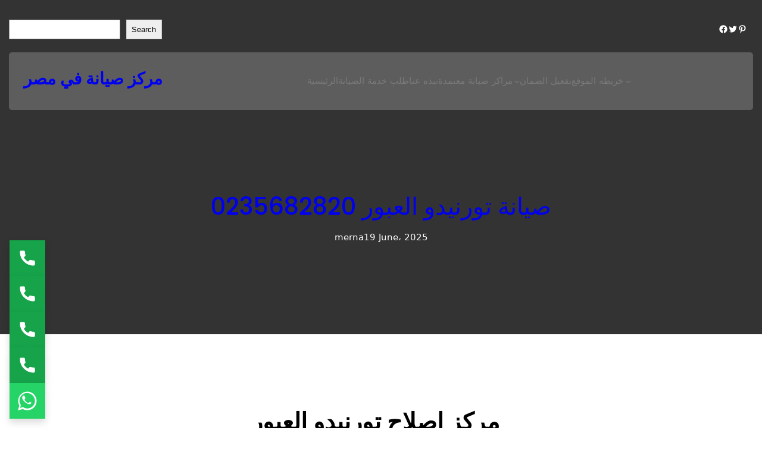

--- FILE ---
content_type: text/html; charset=UTF-8
request_url: https://amaintenanc.com/%D8%B5%D9%8A%D8%A7%D9%86%D8%A9-%D8%AA%D9%88%D8%B1%D9%86%D9%8A%D8%AF%D9%88-%D8%A7%D9%84%D8%B9%D8%A8%D9%88%D8%B1/
body_size: 37520
content:
<!DOCTYPE html><html lang="en-US"><head><script data-no-optimize="1">var litespeed_docref=sessionStorage.getItem("litespeed_docref");litespeed_docref&&(Object.defineProperty(document,"referrer",{get:function(){return litespeed_docref}}),sessionStorage.removeItem("litespeed_docref"));</script> <meta charset="UTF-8" /><meta name="viewport" content="width=device-width, initial-scale=1" /><meta name='robots' content='index, follow, max-image-preview:large, max-snippet:-1, max-video-preview:-1' /><style>img:is([sizes="auto" i], [sizes^="auto," i]) { contain-intrinsic-size: 3000px 1500px }</style><title>صيانة تورنيدو العبور 0235682820 | مركز صيانة في مصر مركز صيانه تورنيدو</title><meta name="description" content="رقم صيانة تورنيدو العبور نقدم لكم كل خدمات الإصلاح فى اى مكان حيث ان مراكزنا منتشرة في كافة أرجاء مصر على أهبة الاستعداد للتحرك " /><link rel="canonical" href="https://amaintenanc.com/صيانة-تورنيدو-العبور/" /><meta property="og:locale" content="en_US" /><meta property="og:type" content="article" /><meta property="og:title" content="صيانة تورنيدو العبور 0235682820 | مركز صيانة في مصر مركز صيانه تورنيدو" /><meta property="og:description" content="رقم صيانة تورنيدو العبور نقدم لكم كل خدمات الإصلاح فى اى مكان حيث ان مراكزنا منتشرة في كافة أرجاء مصر على أهبة الاستعداد للتحرك " /><meta property="og:url" content="https://amaintenanc.com/صيانة-تورنيدو-العبور/" /><meta property="og:site_name" content="مركز صيانة في مصر" /><meta property="article:publisher" content="https://www.facebook.com/lg.repair.egy" /><meta property="article:published_time" content="2025-06-18T21:00:32+00:00" /><meta property="article:modified_time" content="2025-11-25T08:20:55+00:00" /><meta property="og:image" content="https://amaintenanc.com/wp-content/uploads/2022/01/cropped-cropped-dss-1-1.png" /><meta property="og:image:width" content="512" /><meta property="og:image:height" content="512" /><meta property="og:image:type" content="image/png" /><meta name="author" content="merna" /><meta name="twitter:card" content="summary_large_image" /><meta name="twitter:label1" content="Written by" /><meta name="twitter:data1" content="merna" /><meta name="twitter:label2" content="Est. reading time" /><meta name="twitter:data2" content="5 minutes" /> <script type="application/ld+json" class="yoast-schema-graph">{"@context":"https://schema.org","@graph":[{"@type":"Article","@id":"https://amaintenanc.com/%d8%b5%d9%8a%d8%a7%d9%86%d8%a9-%d8%aa%d9%88%d8%b1%d9%86%d9%8a%d8%af%d9%88-%d8%a7%d9%84%d8%b9%d8%a8%d9%88%d8%b1/#article","isPartOf":{"@id":"https://amaintenanc.com/%d8%b5%d9%8a%d8%a7%d9%86%d8%a9-%d8%aa%d9%88%d8%b1%d9%86%d9%8a%d8%af%d9%88-%d8%a7%d9%84%d8%b9%d8%a8%d9%88%d8%b1/"},"author":{"name":"merna","@id":"https://amaintenanc.com/#/schema/person/3475585831e8b321eafb303e33268227"},"headline":"صيانة تورنيدو العبور 0235682820","datePublished":"2025-06-18T21:00:32+00:00","dateModified":"2025-11-25T08:20:55+00:00","mainEntityOfPage":{"@id":"https://amaintenanc.com/%d8%b5%d9%8a%d8%a7%d9%86%d8%a9-%d8%aa%d9%88%d8%b1%d9%86%d9%8a%d8%af%d9%88-%d8%a7%d9%84%d8%b9%d8%a8%d9%88%d8%b1/"},"wordCount":6,"publisher":{"@id":"https://amaintenanc.com/#organization"},"image":{"@id":"https://amaintenanc.com/%d8%b5%d9%8a%d8%a7%d9%86%d8%a9-%d8%aa%d9%88%d8%b1%d9%86%d9%8a%d8%af%d9%88-%d8%a7%d9%84%d8%b9%d8%a8%d9%88%d8%b1/#primaryimage"},"thumbnailUrl":"https://amaintenanc.com/wp-content/uploads/2022/01/cropped-cropped-dss-1-1-300x300.png","keywords":["صيانة تورنيدو العبور"],"articleSection":["مركز صيانه تورنيدو"],"inLanguage":"en-US"},{"@type":"WebPage","@id":"https://amaintenanc.com/%d8%b5%d9%8a%d8%a7%d9%86%d8%a9-%d8%aa%d9%88%d8%b1%d9%86%d9%8a%d8%af%d9%88-%d8%a7%d9%84%d8%b9%d8%a8%d9%88%d8%b1/","url":"https://amaintenanc.com/%d8%b5%d9%8a%d8%a7%d9%86%d8%a9-%d8%aa%d9%88%d8%b1%d9%86%d9%8a%d8%af%d9%88-%d8%a7%d9%84%d8%b9%d8%a8%d9%88%d8%b1/","name":"صيانة تورنيدو العبور 0235682820 | مركز صيانة في مصر مركز صيانه تورنيدو","isPartOf":{"@id":"https://amaintenanc.com/#website"},"primaryImageOfPage":{"@id":"https://amaintenanc.com/%d8%b5%d9%8a%d8%a7%d9%86%d8%a9-%d8%aa%d9%88%d8%b1%d9%86%d9%8a%d8%af%d9%88-%d8%a7%d9%84%d8%b9%d8%a8%d9%88%d8%b1/#primaryimage"},"image":{"@id":"https://amaintenanc.com/%d8%b5%d9%8a%d8%a7%d9%86%d8%a9-%d8%aa%d9%88%d8%b1%d9%86%d9%8a%d8%af%d9%88-%d8%a7%d9%84%d8%b9%d8%a8%d9%88%d8%b1/#primaryimage"},"thumbnailUrl":"https://amaintenanc.com/wp-content/uploads/2022/01/cropped-cropped-dss-1-1-300x300.png","datePublished":"2025-06-18T21:00:32+00:00","dateModified":"2025-11-25T08:20:55+00:00","description":"رقم صيانة تورنيدو العبور نقدم لكم كل خدمات الإصلاح فى اى مكان حيث ان مراكزنا منتشرة في كافة أرجاء مصر على أهبة الاستعداد للتحرك ","breadcrumb":{"@id":"https://amaintenanc.com/%d8%b5%d9%8a%d8%a7%d9%86%d8%a9-%d8%aa%d9%88%d8%b1%d9%86%d9%8a%d8%af%d9%88-%d8%a7%d9%84%d8%b9%d8%a8%d9%88%d8%b1/#breadcrumb"},"inLanguage":"en-US","potentialAction":[{"@type":"ReadAction","target":["https://amaintenanc.com/%d8%b5%d9%8a%d8%a7%d9%86%d8%a9-%d8%aa%d9%88%d8%b1%d9%86%d9%8a%d8%af%d9%88-%d8%a7%d9%84%d8%b9%d8%a8%d9%88%d8%b1/"]}]},{"@type":"ImageObject","inLanguage":"en-US","@id":"https://amaintenanc.com/%d8%b5%d9%8a%d8%a7%d9%86%d8%a9-%d8%aa%d9%88%d8%b1%d9%86%d9%8a%d8%af%d9%88-%d8%a7%d9%84%d8%b9%d8%a8%d9%88%d8%b1/#primaryimage","url":"https://amaintenanc.com/wp-content/uploads/2022/01/cropped-cropped-dss-1-1.png","contentUrl":"https://amaintenanc.com/wp-content/uploads/2022/01/cropped-cropped-dss-1-1.png","width":512,"height":512,"caption":"صيانة ال جي قها"},{"@type":"BreadcrumbList","@id":"https://amaintenanc.com/%d8%b5%d9%8a%d8%a7%d9%86%d8%a9-%d8%aa%d9%88%d8%b1%d9%86%d9%8a%d8%af%d9%88-%d8%a7%d9%84%d8%b9%d8%a8%d9%88%d8%b1/#breadcrumb","itemListElement":[{"@type":"ListItem","position":1,"name":"Home","item":"https://amaintenanc.com/"},{"@type":"ListItem","position":2,"name":"مركز صيانه تورنيدو","item":"https://amaintenanc.com/%d9%85%d8%b1%d9%83%d8%b2-%d8%b5%d9%8a%d8%a7%d9%86%d9%87-%d8%aa%d9%88%d8%b1%d9%86%d9%8a%d8%af%d9%88/"},{"@type":"ListItem","position":3,"name":"صيانة تورنيدو العبور 0235682820"}]},{"@type":"WebSite","@id":"https://amaintenanc.com/#website","url":"https://amaintenanc.com/","name":"مركز صيانة في مصر","description":"مركز صيانة ثلاجات وغسالات في مصر مركز صيانة الاجهزه المنزليه صيانة شارب;صيانة توشيبا;صيانة سامسونج;صيانة ال جي&amp;;صيانة كريازي&amp;;صيانة دايو:","publisher":{"@id":"https://amaintenanc.com/#organization"},"alternateName":"صيانة الاجهزة بمصر","potentialAction":[{"@type":"SearchAction","target":{"@type":"EntryPoint","urlTemplate":"https://amaintenanc.com/?s={search_term_string}"},"query-input":{"@type":"PropertyValueSpecification","valueRequired":true,"valueName":"search_term_string"}}],"inLanguage":"en-US"},{"@type":"Organization","@id":"https://amaintenanc.com/#organization","name":"مركز صيانة ثلاجات و غسالات في مصر","alternateName":"صيانة الاجهزة المنزلية","url":"https://amaintenanc.com/","logo":{"@type":"ImageObject","inLanguage":"en-US","@id":"https://amaintenanc.com/#/schema/logo/image/","url":"https://amaintenanc.com/wp-content/uploads/2022/01/cropped-dss-1.png","contentUrl":"https://amaintenanc.com/wp-content/uploads/2022/01/cropped-dss-1.png","width":837,"height":725,"caption":"مركز صيانة ثلاجات و غسالات في مصر"},"image":{"@id":"https://amaintenanc.com/#/schema/logo/image/"},"sameAs":["https://www.facebook.com/lg.repair.egy"]},{"@type":"Person","@id":"https://amaintenanc.com/#/schema/person/3475585831e8b321eafb303e33268227","name":"merna","image":{"@type":"ImageObject","inLanguage":"en-US","@id":"https://amaintenanc.com/#/schema/person/image/","url":"https://amaintenanc.com/wp-content/litespeed/avatar/91ac506563ed2fa984eb82d51f471d0f.jpg?ver=1764218476","contentUrl":"https://amaintenanc.com/wp-content/litespeed/avatar/91ac506563ed2fa984eb82d51f471d0f.jpg?ver=1764218476","caption":"merna"}}]}</script> <title>صيانة تورنيدو العبور 0235682820 | مركز صيانة في مصر مركز صيانه تورنيدو</title><link rel='dns-prefetch' href='//cdn.chatway.app' /><link rel="alternate" type="application/rss+xml" title="مركز صيانة في مصر &raquo; Feed" href="https://amaintenanc.com/feed/" /><link rel="alternate" type="application/rss+xml" title="مركز صيانة في مصر &raquo; Comments Feed" href="https://amaintenanc.com/comments/feed/" /><link data-optimized="2" rel="stylesheet" href="https://amaintenanc.com/wp-content/litespeed/css/e365930472af4b71e2d9cefc58e73bb1.css?ver=16431" /><style id='wp-block-search-inline-css'>.wp-block-search__button{margin-left:10px;word-break:normal}.wp-block-search__button.has-icon{line-height:0}.wp-block-search__button svg{height:1.25em;min-height:24px;min-width:24px;width:1.25em;fill:currentColor;vertical-align:text-bottom}:where(.wp-block-search__button){border:1px solid #ccc;padding:6px 10px}.wp-block-search__inside-wrapper{display:flex;flex:auto;flex-wrap:nowrap;max-width:100%}.wp-block-search__label{width:100%}.wp-block-search__input{appearance:none;border:1px solid #949494;flex-grow:1;margin-left:0;margin-right:0;min-width:3rem;padding:8px;text-decoration:unset!important}.wp-block-search.wp-block-search__button-only .wp-block-search__button{box-sizing:border-box;display:flex;flex-shrink:0;justify-content:center;margin-left:0;max-width:100%}.wp-block-search.wp-block-search__button-only .wp-block-search__inside-wrapper{min-width:0!important;transition-property:width}.wp-block-search.wp-block-search__button-only .wp-block-search__input{flex-basis:100%;transition-duration:.3s}.wp-block-search.wp-block-search__button-only.wp-block-search__searchfield-hidden,.wp-block-search.wp-block-search__button-only.wp-block-search__searchfield-hidden .wp-block-search__inside-wrapper{overflow:hidden}.wp-block-search.wp-block-search__button-only.wp-block-search__searchfield-hidden .wp-block-search__input{border-left-width:0!important;border-right-width:0!important;flex-basis:0;flex-grow:0;margin:0;min-width:0!important;padding-left:0!important;padding-right:0!important;width:0!important}:where(.wp-block-search__input){font-family:inherit;font-size:inherit;font-style:inherit;font-weight:inherit;letter-spacing:inherit;line-height:inherit;text-transform:inherit}:where(.wp-block-search__button-inside .wp-block-search__inside-wrapper){border:1px solid #949494;box-sizing:border-box;padding:4px}:where(.wp-block-search__button-inside .wp-block-search__inside-wrapper) .wp-block-search__input{border:none;border-radius:0;padding:0 4px}:where(.wp-block-search__button-inside .wp-block-search__inside-wrapper) .wp-block-search__input:focus{outline:none}:where(.wp-block-search__button-inside .wp-block-search__inside-wrapper) :where(.wp-block-search__button){padding:4px 8px}.wp-block-search.aligncenter .wp-block-search__inside-wrapper{margin:auto}.wp-block[data-align=right] .wp-block-search.wp-block-search__button-only .wp-block-search__inside-wrapper{float:right}</style><style id='wp-block-search-theme-inline-css'>.wp-block-search .wp-block-search__label{font-weight:700}.wp-block-search__button{border:1px solid #ccc;padding:.375em .625em}</style><style id='wp-block-group-inline-css'>.wp-block-group{box-sizing:border-box}:where(.wp-block-group.wp-block-group-is-layout-constrained){position:relative}</style><style id='wp-block-group-theme-inline-css'>:where(.wp-block-group.has-background){padding:1.25em 2.375em}</style><style id='wp-block-columns-inline-css'>.wp-block-columns{align-items:normal!important;box-sizing:border-box;display:flex;flex-wrap:wrap!important}@media (min-width:782px){.wp-block-columns{flex-wrap:nowrap!important}}.wp-block-columns.are-vertically-aligned-top{align-items:flex-start}.wp-block-columns.are-vertically-aligned-center{align-items:center}.wp-block-columns.are-vertically-aligned-bottom{align-items:flex-end}@media (max-width:781px){.wp-block-columns:not(.is-not-stacked-on-mobile)>.wp-block-column{flex-basis:100%!important}}@media (min-width:782px){.wp-block-columns:not(.is-not-stacked-on-mobile)>.wp-block-column{flex-basis:0;flex-grow:1}.wp-block-columns:not(.is-not-stacked-on-mobile)>.wp-block-column[style*=flex-basis]{flex-grow:0}}.wp-block-columns.is-not-stacked-on-mobile{flex-wrap:nowrap!important}.wp-block-columns.is-not-stacked-on-mobile>.wp-block-column{flex-basis:0;flex-grow:1}.wp-block-columns.is-not-stacked-on-mobile>.wp-block-column[style*=flex-basis]{flex-grow:0}:where(.wp-block-columns){margin-bottom:1.75em}:where(.wp-block-columns.has-background){padding:1.25em 2.375em}.wp-block-column{flex-grow:1;min-width:0;overflow-wrap:break-word;word-break:break-word}.wp-block-column.is-vertically-aligned-top{align-self:flex-start}.wp-block-column.is-vertically-aligned-center{align-self:center}.wp-block-column.is-vertically-aligned-bottom{align-self:flex-end}.wp-block-column.is-vertically-aligned-stretch{align-self:stretch}.wp-block-column.is-vertically-aligned-bottom,.wp-block-column.is-vertically-aligned-center,.wp-block-column.is-vertically-aligned-top{width:100%}</style><style id='wp-block-site-title-inline-css'>.wp-block-site-title{box-sizing:border-box}.wp-block-site-title :where(a){color:inherit;font-family:inherit;font-size:inherit;font-style:inherit;font-weight:inherit;letter-spacing:inherit;line-height:inherit;text-decoration:inherit}</style><style id='wp-block-navigation-link-inline-css'>.wp-block-navigation .wp-block-navigation-item__label{overflow-wrap:break-word}.wp-block-navigation .wp-block-navigation-item__description{display:none}.link-ui-tools{border-top:1px solid #f0f0f0;padding:8px}.link-ui-block-inserter{padding-top:8px}.link-ui-block-inserter__back{margin-left:8px;text-transform:uppercase}</style><style id='wp-block-template-part-theme-inline-css'>:root :where(.wp-block-template-part.has-background){margin-bottom:0;margin-top:0;padding:1.25em 2.375em}</style><style id='wp-block-post-title-inline-css'>.wp-block-post-title{box-sizing:border-box;word-break:break-word}.wp-block-post-title :where(a){display:inline-block;font-family:inherit;font-size:inherit;font-style:inherit;font-weight:inherit;letter-spacing:inherit;line-height:inherit;text-decoration:inherit}</style><style id='wp-block-post-author-inline-css'>.wp-block-post-author{box-sizing:border-box;display:flex;flex-wrap:wrap}.wp-block-post-author__byline{font-size:.5em;margin-bottom:0;margin-top:0;width:100%}.wp-block-post-author__avatar{margin-right:1em}.wp-block-post-author__bio{font-size:.7em;margin-bottom:.7em}.wp-block-post-author__content{flex-basis:0;flex-grow:1}.wp-block-post-author__name{margin:0}</style><style id='wp-block-post-date-inline-css'>.wp-block-post-date{box-sizing:border-box}</style><style id='wp-block-post-featured-image-inline-css'>.wp-block-post-featured-image{margin-left:0;margin-right:0}.wp-block-post-featured-image a{display:block;height:100%}.wp-block-post-featured-image :where(img){box-sizing:border-box;height:auto;max-width:100%;vertical-align:bottom;width:100%}.wp-block-post-featured-image.alignfull img,.wp-block-post-featured-image.alignwide img{width:100%}.wp-block-post-featured-image .wp-block-post-featured-image__overlay.has-background-dim{background-color:#000;inset:0;position:absolute}.wp-block-post-featured-image{position:relative}.wp-block-post-featured-image .wp-block-post-featured-image__overlay.has-background-gradient{background-color:initial}.wp-block-post-featured-image .wp-block-post-featured-image__overlay.has-background-dim-0{opacity:0}.wp-block-post-featured-image .wp-block-post-featured-image__overlay.has-background-dim-10{opacity:.1}.wp-block-post-featured-image .wp-block-post-featured-image__overlay.has-background-dim-20{opacity:.2}.wp-block-post-featured-image .wp-block-post-featured-image__overlay.has-background-dim-30{opacity:.3}.wp-block-post-featured-image .wp-block-post-featured-image__overlay.has-background-dim-40{opacity:.4}.wp-block-post-featured-image .wp-block-post-featured-image__overlay.has-background-dim-50{opacity:.5}.wp-block-post-featured-image .wp-block-post-featured-image__overlay.has-background-dim-60{opacity:.6}.wp-block-post-featured-image .wp-block-post-featured-image__overlay.has-background-dim-70{opacity:.7}.wp-block-post-featured-image .wp-block-post-featured-image__overlay.has-background-dim-80{opacity:.8}.wp-block-post-featured-image .wp-block-post-featured-image__overlay.has-background-dim-90{opacity:.9}.wp-block-post-featured-image .wp-block-post-featured-image__overlay.has-background-dim-100{opacity:1}.wp-block-post-featured-image:where(.alignleft,.alignright){width:100%}</style><style id='wp-block-spacer-inline-css'>.wp-block-spacer{clear:both}</style><style id='wp-block-post-content-inline-css'>.wp-block-post-content{display:flow-root}</style><style id='wp-block-comments-inline-css'>.wp-block-post-comments{box-sizing:border-box}.wp-block-post-comments .alignleft{float:left}.wp-block-post-comments .alignright{float:right}.wp-block-post-comments .navigation:after{clear:both;content:"";display:table}.wp-block-post-comments .commentlist{clear:both;list-style:none;margin:0;padding:0}.wp-block-post-comments .commentlist .comment{min-height:2.25em;padding-left:3.25em}.wp-block-post-comments .commentlist .comment p{font-size:1em;line-height:1.8;margin:1em 0}.wp-block-post-comments .commentlist .children{list-style:none;margin:0;padding:0}.wp-block-post-comments .comment-author{line-height:1.5}.wp-block-post-comments .comment-author .avatar{border-radius:1.5em;display:block;float:left;height:2.5em;margin-right:.75em;margin-top:.5em;width:2.5em}.wp-block-post-comments .comment-author cite{font-style:normal}.wp-block-post-comments .comment-meta{font-size:.875em;line-height:1.5}.wp-block-post-comments .comment-meta b{font-weight:400}.wp-block-post-comments .comment-meta .comment-awaiting-moderation{display:block;margin-bottom:1em;margin-top:1em}.wp-block-post-comments .comment-body .commentmetadata{font-size:.875em}.wp-block-post-comments .comment-form-author label,.wp-block-post-comments .comment-form-comment label,.wp-block-post-comments .comment-form-email label,.wp-block-post-comments .comment-form-url label{display:block;margin-bottom:.25em}.wp-block-post-comments .comment-form input:not([type=submit]):not([type=checkbox]),.wp-block-post-comments .comment-form textarea{box-sizing:border-box;display:block;width:100%}.wp-block-post-comments .comment-form-cookies-consent{display:flex;gap:.25em}.wp-block-post-comments .comment-form-cookies-consent #wp-comment-cookies-consent{margin-top:.35em}.wp-block-post-comments .comment-reply-title{margin-bottom:0}.wp-block-post-comments .comment-reply-title :where(small){font-size:var(--wp--preset--font-size--medium,smaller);margin-left:.5em}.wp-block-post-comments .reply{font-size:.875em;margin-bottom:1.4em}.wp-block-post-comments input:not([type=submit]),.wp-block-post-comments textarea{border:1px solid #949494;font-family:inherit;font-size:1em}.wp-block-post-comments input:not([type=submit]):not([type=checkbox]),.wp-block-post-comments textarea{padding:calc(.667em + 2px)}:where(.wp-block-post-comments input[type=submit]){border:none}.wp-block-comments{box-sizing:border-box}</style><style id='wp-block-heading-inline-css'>h1.has-background,h2.has-background,h3.has-background,h4.has-background,h5.has-background,h6.has-background{padding:1.25em 2.375em}h1.has-text-align-left[style*=writing-mode]:where([style*=vertical-lr]),h1.has-text-align-right[style*=writing-mode]:where([style*=vertical-rl]),h2.has-text-align-left[style*=writing-mode]:where([style*=vertical-lr]),h2.has-text-align-right[style*=writing-mode]:where([style*=vertical-rl]),h3.has-text-align-left[style*=writing-mode]:where([style*=vertical-lr]),h3.has-text-align-right[style*=writing-mode]:where([style*=vertical-rl]),h4.has-text-align-left[style*=writing-mode]:where([style*=vertical-lr]),h4.has-text-align-right[style*=writing-mode]:where([style*=vertical-rl]),h5.has-text-align-left[style*=writing-mode]:where([style*=vertical-lr]),h5.has-text-align-right[style*=writing-mode]:where([style*=vertical-rl]),h6.has-text-align-left[style*=writing-mode]:where([style*=vertical-lr]),h6.has-text-align-right[style*=writing-mode]:where([style*=vertical-rl]){rotate:180deg}</style><style id='wp-block-paragraph-inline-css'>.is-small-text{font-size:.875em}.is-regular-text{font-size:1em}.is-large-text{font-size:2.25em}.is-larger-text{font-size:3em}.has-drop-cap:not(:focus):first-letter{float:left;font-size:8.4em;font-style:normal;font-weight:100;line-height:.68;margin:.05em .1em 0 0;text-transform:uppercase}body.rtl .has-drop-cap:not(:focus):first-letter{float:none;margin-left:.1em}p.has-drop-cap.has-background{overflow:hidden}:root :where(p.has-background){padding:1.25em 2.375em}:where(p.has-text-color:not(.has-link-color)) a{color:inherit}p.has-text-align-left[style*="writing-mode:vertical-lr"],p.has-text-align-right[style*="writing-mode:vertical-rl"]{rotate:180deg}</style><style id='wp-block-button-inline-css'>.wp-block-button__link{align-content:center;box-sizing:border-box;cursor:pointer;display:inline-block;height:100%;text-align:center;word-break:break-word}.wp-block-button__link.aligncenter{text-align:center}.wp-block-button__link.alignright{text-align:right}:where(.wp-block-button__link){border-radius:9999px;box-shadow:none;padding:calc(.667em + 2px) calc(1.333em + 2px);text-decoration:none}.wp-block-button[style*=text-decoration] .wp-block-button__link{text-decoration:inherit}.wp-block-buttons>.wp-block-button.has-custom-width{max-width:none}.wp-block-buttons>.wp-block-button.has-custom-width .wp-block-button__link{width:100%}.wp-block-buttons>.wp-block-button.has-custom-font-size .wp-block-button__link{font-size:inherit}.wp-block-buttons>.wp-block-button.wp-block-button__width-25{width:calc(25% - var(--wp--style--block-gap, .5em)*.75)}.wp-block-buttons>.wp-block-button.wp-block-button__width-50{width:calc(50% - var(--wp--style--block-gap, .5em)*.5)}.wp-block-buttons>.wp-block-button.wp-block-button__width-75{width:calc(75% - var(--wp--style--block-gap, .5em)*.25)}.wp-block-buttons>.wp-block-button.wp-block-button__width-100{flex-basis:100%;width:100%}.wp-block-buttons.is-vertical>.wp-block-button.wp-block-button__width-25{width:25%}.wp-block-buttons.is-vertical>.wp-block-button.wp-block-button__width-50{width:50%}.wp-block-buttons.is-vertical>.wp-block-button.wp-block-button__width-75{width:75%}.wp-block-button.is-style-squared,.wp-block-button__link.wp-block-button.is-style-squared{border-radius:0}.wp-block-button.no-border-radius,.wp-block-button__link.no-border-radius{border-radius:0!important}:root :where(.wp-block-button .wp-block-button__link.is-style-outline),:root :where(.wp-block-button.is-style-outline>.wp-block-button__link){border:2px solid;padding:.667em 1.333em}:root :where(.wp-block-button .wp-block-button__link.is-style-outline:not(.has-text-color)),:root :where(.wp-block-button.is-style-outline>.wp-block-button__link:not(.has-text-color)){color:currentColor}:root :where(.wp-block-button .wp-block-button__link.is-style-outline:not(.has-background)),:root :where(.wp-block-button.is-style-outline>.wp-block-button__link:not(.has-background)){background-color:initial;background-image:none}</style><style id='wp-block-buttons-inline-css'>.wp-block-buttons{box-sizing:border-box}.wp-block-buttons.is-vertical{flex-direction:column}.wp-block-buttons.is-vertical>.wp-block-button:last-child{margin-bottom:0}.wp-block-buttons>.wp-block-button{display:inline-block;margin:0}.wp-block-buttons.is-content-justification-left{justify-content:flex-start}.wp-block-buttons.is-content-justification-left.is-vertical{align-items:flex-start}.wp-block-buttons.is-content-justification-center{justify-content:center}.wp-block-buttons.is-content-justification-center.is-vertical{align-items:center}.wp-block-buttons.is-content-justification-right{justify-content:flex-end}.wp-block-buttons.is-content-justification-right.is-vertical{align-items:flex-end}.wp-block-buttons.is-content-justification-space-between{justify-content:space-between}.wp-block-buttons.aligncenter{text-align:center}.wp-block-buttons:not(.is-content-justification-space-between,.is-content-justification-right,.is-content-justification-left,.is-content-justification-center) .wp-block-button.aligncenter{margin-left:auto;margin-right:auto;width:100%}.wp-block-buttons[style*=text-decoration] .wp-block-button,.wp-block-buttons[style*=text-decoration] .wp-block-button__link{text-decoration:inherit}.wp-block-buttons.has-custom-font-size .wp-block-button__link{font-size:inherit}.wp-block-buttons .wp-block-button__link{width:100%}.wp-block-button.aligncenter{text-align:center}</style><style id='wp-block-separator-inline-css'>@charset "UTF-8";.wp-block-separator{border:none;border-top:2px solid}:root :where(.wp-block-separator.is-style-dots){height:auto;line-height:1;text-align:center}:root :where(.wp-block-separator.is-style-dots):before{color:currentColor;content:"···";font-family:serif;font-size:1.5em;letter-spacing:2em;padding-left:2em}.wp-block-separator.is-style-dots{background:none!important;border:none!important}</style><style id='wp-block-separator-theme-inline-css'>.wp-block-separator.has-css-opacity{opacity:.4}.wp-block-separator{border:none;border-bottom:2px solid;margin-left:auto;margin-right:auto}.wp-block-separator.has-alpha-channel-opacity{opacity:1}.wp-block-separator:not(.is-style-wide):not(.is-style-dots){width:100px}.wp-block-separator.has-background:not(.is-style-dots){border-bottom:none;height:1px}.wp-block-separator.has-background:not(.is-style-wide):not(.is-style-dots){height:2px}</style><style id='wp-block-library-inline-css'>:root{--wp-admin-theme-color:#007cba;--wp-admin-theme-color--rgb:0,124,186;--wp-admin-theme-color-darker-10:#006ba1;--wp-admin-theme-color-darker-10--rgb:0,107,161;--wp-admin-theme-color-darker-20:#005a87;--wp-admin-theme-color-darker-20--rgb:0,90,135;--wp-admin-border-width-focus:2px;--wp-block-synced-color:#7a00df;--wp-block-synced-color--rgb:122,0,223;--wp-bound-block-color:var(--wp-block-synced-color)}@media (min-resolution:192dpi){:root{--wp-admin-border-width-focus:1.5px}}.wp-element-button{cursor:pointer}:root{--wp--preset--font-size--normal:16px;--wp--preset--font-size--huge:42px}:root .has-very-light-gray-background-color{background-color:#eee}:root .has-very-dark-gray-background-color{background-color:#313131}:root .has-very-light-gray-color{color:#eee}:root .has-very-dark-gray-color{color:#313131}:root .has-vivid-green-cyan-to-vivid-cyan-blue-gradient-background{background:linear-gradient(135deg,#00d084,#0693e3)}:root .has-purple-crush-gradient-background{background:linear-gradient(135deg,#34e2e4,#4721fb 50%,#ab1dfe)}:root .has-hazy-dawn-gradient-background{background:linear-gradient(135deg,#faaca8,#dad0ec)}:root .has-subdued-olive-gradient-background{background:linear-gradient(135deg,#fafae1,#67a671)}:root .has-atomic-cream-gradient-background{background:linear-gradient(135deg,#fdd79a,#004a59)}:root .has-nightshade-gradient-background{background:linear-gradient(135deg,#330968,#31cdcf)}:root .has-midnight-gradient-background{background:linear-gradient(135deg,#020381,#2874fc)}.has-regular-font-size{font-size:1em}.has-larger-font-size{font-size:2.625em}.has-normal-font-size{font-size:var(--wp--preset--font-size--normal)}.has-huge-font-size{font-size:var(--wp--preset--font-size--huge)}.has-text-align-center{text-align:center}.has-text-align-left{text-align:left}.has-text-align-right{text-align:right}#end-resizable-editor-section{display:none}.aligncenter{clear:both}.items-justified-left{justify-content:flex-start}.items-justified-center{justify-content:center}.items-justified-right{justify-content:flex-end}.items-justified-space-between{justify-content:space-between}.screen-reader-text{border:0;clip-path:inset(50%);height:1px;margin:-1px;overflow:hidden;padding:0;position:absolute;width:1px;word-wrap:normal!important}.screen-reader-text:focus{background-color:#ddd;clip-path:none;color:#444;display:block;font-size:1em;height:auto;left:5px;line-height:normal;padding:15px 23px 14px;text-decoration:none;top:5px;width:auto;z-index:100000}html :where(.has-border-color){border-style:solid}html :where([style*=border-top-color]){border-top-style:solid}html :where([style*=border-right-color]){border-right-style:solid}html :where([style*=border-bottom-color]){border-bottom-style:solid}html :where([style*=border-left-color]){border-left-style:solid}html :where([style*=border-width]){border-style:solid}html :where([style*=border-top-width]){border-top-style:solid}html :where([style*=border-right-width]){border-right-style:solid}html :where([style*=border-bottom-width]){border-bottom-style:solid}html :where([style*=border-left-width]){border-left-style:solid}html :where(img[class*=wp-image-]){height:auto;max-width:100%}:where(figure){margin:0 0 1em}html :where(.is-position-sticky){--wp-admin--admin-bar--position-offset:var(--wp-admin--admin-bar--height,0px)}@media screen and (max-width:600px){html :where(.is-position-sticky){--wp-admin--admin-bar--position-offset:0px}}</style><style id='global-styles-inline-css'>:root{--wp--preset--aspect-ratio--square: 1;--wp--preset--aspect-ratio--4-3: 4/3;--wp--preset--aspect-ratio--3-4: 3/4;--wp--preset--aspect-ratio--3-2: 3/2;--wp--preset--aspect-ratio--2-3: 2/3;--wp--preset--aspect-ratio--16-9: 16/9;--wp--preset--aspect-ratio--9-16: 9/16;--wp--preset--color--black: #000000;--wp--preset--color--cyan-bluish-gray: #abb8c3;--wp--preset--color--white: #ffffff;--wp--preset--color--pale-pink: #f78da7;--wp--preset--color--vivid-red: #cf2e2e;--wp--preset--color--luminous-vivid-orange: #ff6900;--wp--preset--color--luminous-vivid-amber: #fcb900;--wp--preset--color--light-green-cyan: #7bdcb5;--wp--preset--color--vivid-green-cyan: #00d084;--wp--preset--color--pale-cyan-blue: #8ed1fc;--wp--preset--color--vivid-cyan-blue: #0693e3;--wp--preset--color--vivid-purple: #9b51e0;--wp--preset--color--primary: #252425;--wp--preset--color--secondary: #FCBC45;--wp--preset--color--third: #FFFFFF;--wp--preset--color--forth: #7A7A7A;--wp--preset--color--fifth: #F0F0F0;--wp--preset--color--sixth: #343940;--wp--preset--gradient--vivid-cyan-blue-to-vivid-purple: linear-gradient(135deg,rgba(6,147,227,1) 0%,rgb(155,81,224) 100%);--wp--preset--gradient--light-green-cyan-to-vivid-green-cyan: linear-gradient(135deg,rgb(122,220,180) 0%,rgb(0,208,130) 100%);--wp--preset--gradient--luminous-vivid-amber-to-luminous-vivid-orange: linear-gradient(135deg,rgba(252,185,0,1) 0%,rgba(255,105,0,1) 100%);--wp--preset--gradient--luminous-vivid-orange-to-vivid-red: linear-gradient(135deg,rgba(255,105,0,1) 0%,rgb(207,46,46) 100%);--wp--preset--gradient--very-light-gray-to-cyan-bluish-gray: linear-gradient(135deg,rgb(238,238,238) 0%,rgb(169,184,195) 100%);--wp--preset--gradient--cool-to-warm-spectrum: linear-gradient(135deg,rgb(74,234,220) 0%,rgb(151,120,209) 20%,rgb(207,42,186) 40%,rgb(238,44,130) 60%,rgb(251,105,98) 80%,rgb(254,248,76) 100%);--wp--preset--gradient--blush-light-purple: linear-gradient(135deg,rgb(255,206,236) 0%,rgb(152,150,240) 100%);--wp--preset--gradient--blush-bordeaux: linear-gradient(135deg,rgb(254,205,165) 0%,rgb(254,45,45) 50%,rgb(107,0,62) 100%);--wp--preset--gradient--luminous-dusk: linear-gradient(135deg,rgb(255,203,112) 0%,rgb(199,81,192) 50%,rgb(65,88,208) 100%);--wp--preset--gradient--pale-ocean: linear-gradient(135deg,rgb(255,245,203) 0%,rgb(182,227,212) 50%,rgb(51,167,181) 100%);--wp--preset--gradient--electric-grass: linear-gradient(135deg,rgb(202,248,128) 0%,rgb(113,206,126) 100%);--wp--preset--gradient--midnight: linear-gradient(135deg,rgb(2,3,129) 0%,rgb(40,116,252) 100%);--wp--preset--gradient--quinary-to-septenary: linear-gradient(160deg, var(--wp--preset--color--quinary), var(--wp--preset--color--septenary));--wp--preset--font-size--small: 18px;--wp--preset--font-size--medium: 20px;--wp--preset--font-size--large: 24px;--wp--preset--font-size--x-large: 42px;--wp--preset--font-size--tiny: 16px;--wp--preset--font-size--normal: 20px;--wp--preset--font-size--extra-large: 40px;--wp--preset--font-size--huge: 96px;--wp--preset--font-size--gigantic: 144px;--wp--preset--font-family--primary: 'Poppins';--wp--preset--font-family--secondary: 'Heebo';--wp--preset--spacing--20: 0.44rem;--wp--preset--spacing--30: 0.67rem;--wp--preset--spacing--40: 1rem;--wp--preset--spacing--50: 1.5rem;--wp--preset--spacing--60: 2.25rem;--wp--preset--spacing--70: 3.38rem;--wp--preset--spacing--80: 5.06rem;--wp--preset--shadow--natural: 6px 6px 9px rgba(0, 0, 0, 0.2);--wp--preset--shadow--deep: 12px 12px 50px rgba(0, 0, 0, 0.4);--wp--preset--shadow--sharp: 6px 6px 0px rgba(0, 0, 0, 0.2);--wp--preset--shadow--outlined: 6px 6px 0px -3px rgba(255, 255, 255, 1), 6px 6px rgba(0, 0, 0, 1);--wp--preset--shadow--crisp: 6px 6px 0px rgba(0, 0, 0, 1);--wp--custom--headings--typography--font-family: var(--wp--preset--font-family--primary);}:root { --wp--style--global--content-size: 1140px;--wp--style--global--wide-size: 1200px; }:where(body) { margin: 0; }.wp-site-blocks > .alignleft { float: left; margin-right: 2em; }.wp-site-blocks > .alignright { float: right; margin-left: 2em; }.wp-site-blocks > .aligncenter { justify-content: center; margin-left: auto; margin-right: auto; }:where(.wp-site-blocks) > * { margin-block-start: 24px; margin-block-end: 0; }:where(.wp-site-blocks) > :first-child { margin-block-start: 0; }:where(.wp-site-blocks) > :last-child { margin-block-end: 0; }:root { --wp--style--block-gap: 24px; }:root :where(.is-layout-flow) > :first-child{margin-block-start: 0;}:root :where(.is-layout-flow) > :last-child{margin-block-end: 0;}:root :where(.is-layout-flow) > *{margin-block-start: 24px;margin-block-end: 0;}:root :where(.is-layout-constrained) > :first-child{margin-block-start: 0;}:root :where(.is-layout-constrained) > :last-child{margin-block-end: 0;}:root :where(.is-layout-constrained) > *{margin-block-start: 24px;margin-block-end: 0;}:root :where(.is-layout-flex){gap: 24px;}:root :where(.is-layout-grid){gap: 24px;}.is-layout-flow > .alignleft{float: left;margin-inline-start: 0;margin-inline-end: 2em;}.is-layout-flow > .alignright{float: right;margin-inline-start: 2em;margin-inline-end: 0;}.is-layout-flow > .aligncenter{margin-left: auto !important;margin-right: auto !important;}.is-layout-constrained > .alignleft{float: left;margin-inline-start: 0;margin-inline-end: 2em;}.is-layout-constrained > .alignright{float: right;margin-inline-start: 2em;margin-inline-end: 0;}.is-layout-constrained > .aligncenter{margin-left: auto !important;margin-right: auto !important;}.is-layout-constrained > :where(:not(.alignleft):not(.alignright):not(.alignfull)){max-width: var(--wp--style--global--content-size);margin-left: auto !important;margin-right: auto !important;}.is-layout-constrained > .alignwide{max-width: var(--wp--style--global--wide-size);}body .is-layout-flex{display: flex;}.is-layout-flex{flex-wrap: wrap;align-items: center;}.is-layout-flex > :is(*, div){margin: 0;}body .is-layout-grid{display: grid;}.is-layout-grid > :is(*, div){margin: 0;}body{background-color: #ffffff;color: #7A7A7A;padding-top: 0px;padding-right: 0px;padding-bottom: 0px;padding-left: 0px;}a:where(:not(.wp-element-button)){color: #FCBC45;text-decoration: underline;}h1{font-family: var(--wp--custom--headings--typography--font-family);}h2{font-family: var(--wp--custom--headings--typography--font-family);}h3{font-family: var(--wp--custom--headings--typography--font-family);}h4{font-family: var(--wp--custom--headings--typography--font-family);}h5{font-family: var(--wp--custom--headings--typography--font-family);}h6{font-family: var(--wp--custom--headings--typography--font-family);}:root :where(.wp-element-button, .wp-block-button__link){background-color: #32373c;border-width: 0;color: #fff;font-family: inherit;font-size: inherit;line-height: inherit;padding: calc(0.667em + 2px) calc(1.333em + 2px);text-decoration: none;}.has-black-color{color: var(--wp--preset--color--black) !important;}.has-cyan-bluish-gray-color{color: var(--wp--preset--color--cyan-bluish-gray) !important;}.has-white-color{color: var(--wp--preset--color--white) !important;}.has-pale-pink-color{color: var(--wp--preset--color--pale-pink) !important;}.has-vivid-red-color{color: var(--wp--preset--color--vivid-red) !important;}.has-luminous-vivid-orange-color{color: var(--wp--preset--color--luminous-vivid-orange) !important;}.has-luminous-vivid-amber-color{color: var(--wp--preset--color--luminous-vivid-amber) !important;}.has-light-green-cyan-color{color: var(--wp--preset--color--light-green-cyan) !important;}.has-vivid-green-cyan-color{color: var(--wp--preset--color--vivid-green-cyan) !important;}.has-pale-cyan-blue-color{color: var(--wp--preset--color--pale-cyan-blue) !important;}.has-vivid-cyan-blue-color{color: var(--wp--preset--color--vivid-cyan-blue) !important;}.has-vivid-purple-color{color: var(--wp--preset--color--vivid-purple) !important;}.has-primary-color{color: var(--wp--preset--color--primary) !important;}.has-secondary-color{color: var(--wp--preset--color--secondary) !important;}.has-third-color{color: var(--wp--preset--color--third) !important;}.has-forth-color{color: var(--wp--preset--color--forth) !important;}.has-fifth-color{color: var(--wp--preset--color--fifth) !important;}.has-sixth-color{color: var(--wp--preset--color--sixth) !important;}.has-black-background-color{background-color: var(--wp--preset--color--black) !important;}.has-cyan-bluish-gray-background-color{background-color: var(--wp--preset--color--cyan-bluish-gray) !important;}.has-white-background-color{background-color: var(--wp--preset--color--white) !important;}.has-pale-pink-background-color{background-color: var(--wp--preset--color--pale-pink) !important;}.has-vivid-red-background-color{background-color: var(--wp--preset--color--vivid-red) !important;}.has-luminous-vivid-orange-background-color{background-color: var(--wp--preset--color--luminous-vivid-orange) !important;}.has-luminous-vivid-amber-background-color{background-color: var(--wp--preset--color--luminous-vivid-amber) !important;}.has-light-green-cyan-background-color{background-color: var(--wp--preset--color--light-green-cyan) !important;}.has-vivid-green-cyan-background-color{background-color: var(--wp--preset--color--vivid-green-cyan) !important;}.has-pale-cyan-blue-background-color{background-color: var(--wp--preset--color--pale-cyan-blue) !important;}.has-vivid-cyan-blue-background-color{background-color: var(--wp--preset--color--vivid-cyan-blue) !important;}.has-vivid-purple-background-color{background-color: var(--wp--preset--color--vivid-purple) !important;}.has-primary-background-color{background-color: var(--wp--preset--color--primary) !important;}.has-secondary-background-color{background-color: var(--wp--preset--color--secondary) !important;}.has-third-background-color{background-color: var(--wp--preset--color--third) !important;}.has-forth-background-color{background-color: var(--wp--preset--color--forth) !important;}.has-fifth-background-color{background-color: var(--wp--preset--color--fifth) !important;}.has-sixth-background-color{background-color: var(--wp--preset--color--sixth) !important;}.has-black-border-color{border-color: var(--wp--preset--color--black) !important;}.has-cyan-bluish-gray-border-color{border-color: var(--wp--preset--color--cyan-bluish-gray) !important;}.has-white-border-color{border-color: var(--wp--preset--color--white) !important;}.has-pale-pink-border-color{border-color: var(--wp--preset--color--pale-pink) !important;}.has-vivid-red-border-color{border-color: var(--wp--preset--color--vivid-red) !important;}.has-luminous-vivid-orange-border-color{border-color: var(--wp--preset--color--luminous-vivid-orange) !important;}.has-luminous-vivid-amber-border-color{border-color: var(--wp--preset--color--luminous-vivid-amber) !important;}.has-light-green-cyan-border-color{border-color: var(--wp--preset--color--light-green-cyan) !important;}.has-vivid-green-cyan-border-color{border-color: var(--wp--preset--color--vivid-green-cyan) !important;}.has-pale-cyan-blue-border-color{border-color: var(--wp--preset--color--pale-cyan-blue) !important;}.has-vivid-cyan-blue-border-color{border-color: var(--wp--preset--color--vivid-cyan-blue) !important;}.has-vivid-purple-border-color{border-color: var(--wp--preset--color--vivid-purple) !important;}.has-primary-border-color{border-color: var(--wp--preset--color--primary) !important;}.has-secondary-border-color{border-color: var(--wp--preset--color--secondary) !important;}.has-third-border-color{border-color: var(--wp--preset--color--third) !important;}.has-forth-border-color{border-color: var(--wp--preset--color--forth) !important;}.has-fifth-border-color{border-color: var(--wp--preset--color--fifth) !important;}.has-sixth-border-color{border-color: var(--wp--preset--color--sixth) !important;}.has-vivid-cyan-blue-to-vivid-purple-gradient-background{background: var(--wp--preset--gradient--vivid-cyan-blue-to-vivid-purple) !important;}.has-light-green-cyan-to-vivid-green-cyan-gradient-background{background: var(--wp--preset--gradient--light-green-cyan-to-vivid-green-cyan) !important;}.has-luminous-vivid-amber-to-luminous-vivid-orange-gradient-background{background: var(--wp--preset--gradient--luminous-vivid-amber-to-luminous-vivid-orange) !important;}.has-luminous-vivid-orange-to-vivid-red-gradient-background{background: var(--wp--preset--gradient--luminous-vivid-orange-to-vivid-red) !important;}.has-very-light-gray-to-cyan-bluish-gray-gradient-background{background: var(--wp--preset--gradient--very-light-gray-to-cyan-bluish-gray) !important;}.has-cool-to-warm-spectrum-gradient-background{background: var(--wp--preset--gradient--cool-to-warm-spectrum) !important;}.has-blush-light-purple-gradient-background{background: var(--wp--preset--gradient--blush-light-purple) !important;}.has-blush-bordeaux-gradient-background{background: var(--wp--preset--gradient--blush-bordeaux) !important;}.has-luminous-dusk-gradient-background{background: var(--wp--preset--gradient--luminous-dusk) !important;}.has-pale-ocean-gradient-background{background: var(--wp--preset--gradient--pale-ocean) !important;}.has-electric-grass-gradient-background{background: var(--wp--preset--gradient--electric-grass) !important;}.has-midnight-gradient-background{background: var(--wp--preset--gradient--midnight) !important;}.has-quinary-to-septenary-gradient-background{background: var(--wp--preset--gradient--quinary-to-septenary) !important;}.has-small-font-size{font-size: var(--wp--preset--font-size--small) !important;}.has-medium-font-size{font-size: var(--wp--preset--font-size--medium) !important;}.has-large-font-size{font-size: var(--wp--preset--font-size--large) !important;}.has-x-large-font-size{font-size: var(--wp--preset--font-size--x-large) !important;}.has-tiny-font-size{font-size: var(--wp--preset--font-size--tiny) !important;}.has-normal-font-size{font-size: var(--wp--preset--font-size--normal) !important;}.has-extra-large-font-size{font-size: var(--wp--preset--font-size--extra-large) !important;}.has-huge-font-size{font-size: var(--wp--preset--font-size--huge) !important;}.has-gigantic-font-size{font-size: var(--wp--preset--font-size--gigantic) !important;}.has-primary-font-family{font-family: var(--wp--preset--font-family--primary) !important;}.has-secondary-font-family{font-family: var(--wp--preset--font-family--secondary) !important;} 

    /* Section with two columns */
    .section-two-columns {
      display: flex;
      flex-wrap: wrap;
      justify-content: center;
      align-items: center;
      padding: 20px;
      background-color: #fff6cb;
      margin-bottom: 50px;
      margin-top: 50px;

    }

    .section-two-columns h2 {
      font-size: 32px;
      margin-bottom: 20px;
      text-align: center;
      color: #4dabd3;
      font-weight: bold;
    }

    .section-two-columns p {
      font-size: 18px;
      line-height: 1.6;
    }

    .section-two-columns img {
      max-width: 100%;
      border-radius: 8px;
      width: 80%;
      padding: 10px;
      margin: 10px;
      
    
    }

    /* Cards with icons */
    .card-icon {
      text-align: center;
      padding: 20px;
      border-radius: 8px;
      box-shadow: 0 2px 4px rgba(0, 0, 0, 0.1);
      margin-bottom: 20px;
      margin-top: 20px;

    }

    .card-icon i {
      font-size: 36px;
      margin-bottom: 10px;
    }

    .card-icon h3 {
      font-size: 24px;
      margin-bottom: 15px;
    }

    .card-icon p {
      font-size: 16px;
    }

    /* Horizontal Scrollable Gallery */
    .gallery-container {
      overflow-x: auto;
      white-space: nowrap;
      padding-bottom: 10px;
      margin-bottom: 100px;
      margin-top: 150px;

    }

    .gallery-item {
      display: inline-block;
      margin-right: 10px;
    }

    .gallery-item img {
      width: 200px;
       
      border-radius: 8px;
      box-shadow: 0 2px 4px rgba(0, 0, 0, 0.1);
    }

    /* Section with two columns (reversed) */
    .section-two-columns-reversed {
      display: flex;
      flex-wrap: wrap;
      justify-content: center;
      align-items: center;
      padding: 20px;
      background-color: #fff6cb;
      margin-bottom: 50px;
      

    }

    /* Section with two columns (reversed) - Adjust the image size */
    .section-two-columns-reversed img {
      max-width: 100%;
      border-radius: 8px;
      box-shadow: 0 2px 4px rgba(0, 0, 0, 0.1);
      width: 80%;
      padding: 10px;
      margin: 10px;
    }

    .section-two-columns-reversed h2 {
      font-size: 32px;
      margin-bottom: 20px;
      text-align: center;
    }

    .section-two-columns-reversed p {
      font-size: 18px;
      line-height: 1.6;
    }


img {
  pointer-events: none;
  user-drag: none;
  
}

a {
   text-decoration: none !important;

}</style><style id='core-block-supports-inline-css'>.wp-container-core-group-is-layout-6c531013{flex-wrap:nowrap;}.wp-container-core-social-links-is-layout-f41084c9{gap:20px 20px;justify-content:flex-end;}.wp-container-core-columns-is-layout-d0cdb144{flex-wrap:nowrap;}.wp-container-core-group-is-layout-b38e5457 > :where(:not(.alignleft):not(.alignright):not(.alignfull)){max-width:1140px;margin-left:auto !important;margin-right:auto !important;}.wp-container-core-group-is-layout-b38e5457 > .alignwide{max-width:1140px;}.wp-container-core-group-is-layout-b38e5457 .alignfull{max-width:none;}.wp-container-core-navigation-is-layout-d445cf74{justify-content:flex-end;}.wp-container-core-columns-is-layout-64712aa1{flex-wrap:nowrap;}.wp-container-core-group-is-layout-784e502a > :where(:not(.alignleft):not(.alignright):not(.alignfull)){max-width:1140px;margin-left:auto !important;margin-right:auto !important;}.wp-container-core-group-is-layout-784e502a > .alignwide{max-width:1140px;}.wp-container-core-group-is-layout-784e502a .alignfull{max-width:none;}.wp-container-core-group-is-layout-23441af8{flex-wrap:nowrap;justify-content:center;}.wp-container-core-column-is-layout-784e502a > :where(:not(.alignleft):not(.alignright):not(.alignfull)){max-width:1140px;margin-left:auto !important;margin-right:auto !important;}.wp-container-core-column-is-layout-784e502a > .alignwide{max-width:1140px;}.wp-container-core-column-is-layout-784e502a .alignfull{max-width:none;}.wp-container-core-columns-is-layout-28f84493{flex-wrap:nowrap;}.wp-container-core-group-is-layout-ed0abd79 > :where(:not(.alignleft):not(.alignright):not(.alignfull)){max-width:890px;margin-left:auto !important;margin-right:auto !important;}.wp-container-core-group-is-layout-ed0abd79 > .alignwide{max-width:890px;}.wp-container-core-group-is-layout-ed0abd79 .alignfull{max-width:none;}.wp-container-core-buttons-is-layout-a89b3969{justify-content:center;}.wp-container-core-group-is-layout-0c353a2a > :where(:not(.alignleft):not(.alignright):not(.alignfull)){max-width:1140px;margin-left:auto !important;margin-right:auto !important;}.wp-container-core-group-is-layout-0c353a2a > .alignwide{max-width:1140px;}.wp-container-core-group-is-layout-0c353a2a .alignfull{max-width:none;}.wp-container-core-columns-is-layout-11298c6d{flex-wrap:nowrap;}.wp-elements-c77f9b6f5ebe3780fb460a314b414646 a:where(:not(.wp-element-button)){color:var(--wp--preset--color--third);}.wp-elements-8ea41e521fa70ca47785f6ab01165a83 a:where(:not(.wp-element-button)){color:var(--wp--preset--color--white);}.wp-container-core-social-links-is-layout-4160120e{justify-content:flex-start;}.wp-container-core-columns-is-layout-252f8f46{flex-wrap:nowrap;}.wp-elements-366fce844e2c64e447fbab0cb69f1ac4 a:where(:not(.wp-element-button)){color:var(--wp--preset--color--lp-2-w-hl);}.wp-elements-5f16e2cc659f51f38f342bd155293c14 a:where(:not(.wp-element-button)){color:var(--wp--preset--color--exjbq-m);}.wp-elements-a2bc1a876ed53079b6c91847a3d97d51 a:where(:not(.wp-element-button)){color:var(--wp--preset--color--lp-2-w-hl);}.wp-container-core-columns-is-layout-e39b041c{flex-wrap:nowrap;}.wp-container-core-group-is-layout-7bf817fe > :where(:not(.alignleft):not(.alignright):not(.alignfull)){max-width:1140px;margin-left:auto !important;margin-right:auto !important;}.wp-container-core-group-is-layout-7bf817fe > .alignwide{max-width:1140px;}.wp-container-core-group-is-layout-7bf817fe .alignfull{max-width:none;}</style><style id='wp-block-template-skip-link-inline-css'>.skip-link.screen-reader-text {
			border: 0;
			clip-path: inset(50%);
			height: 1px;
			margin: -1px;
			overflow: hidden;
			padding: 0;
			position: absolute !important;
			width: 1px;
			word-wrap: normal !important;
		}

		.skip-link.screen-reader-text:focus {
			background-color: #eee;
			clip-path: none;
			color: #444;
			display: block;
			font-size: 1em;
			height: auto;
			left: 5px;
			line-height: normal;
			padding: 15px 23px 14px;
			text-decoration: none;
			top: 5px;
			width: auto;
			z-index: 100000;
		}</style><style id='accountra-style-inline-css'>@import url(https://amaintenanc.com/wp-content/fonts/66dd95e8ec10780c1d86866959967555.css);</style> <script type="litespeed/javascript" data-src="https://amaintenanc.com/wp-includes/js/jquery/jquery.min.js?ver=3.7.1" id="jquery-core-js"></script> <link rel="https://api.w.org/" href="https://amaintenanc.com/wp-json/" /><link rel="alternate" title="JSON" type="application/json" href="https://amaintenanc.com/wp-json/wp/v2/posts/170100" /><link rel="EditURI" type="application/rsd+xml" title="RSD" href="https://amaintenanc.com/xmlrpc.php?rsd" /><meta name="generator" content="WordPress 6.8.3" /><link rel='shortlink' href='https://amaintenanc.com/?p=170100' /><link rel="alternate" title="oEmbed (JSON)" type="application/json+oembed" href="https://amaintenanc.com/wp-json/oembed/1.0/embed?url=https%3A%2F%2Famaintenanc.com%2F%25d8%25b5%25d9%258a%25d8%25a7%25d9%2586%25d8%25a9-%25d8%25aa%25d9%2588%25d8%25b1%25d9%2586%25d9%258a%25d8%25af%25d9%2588-%25d8%25a7%25d9%2584%25d8%25b9%25d8%25a8%25d9%2588%25d8%25b1%2F" /><link rel="alternate" title="oEmbed (XML)" type="text/xml+oembed" href="https://amaintenanc.com/wp-json/oembed/1.0/embed?url=https%3A%2F%2Famaintenanc.com%2F%25d8%25b5%25d9%258a%25d8%25a7%25d9%2586%25d8%25a9-%25d8%25aa%25d9%2588%25d8%25b1%25d9%2586%25d9%258a%25d8%25af%25d9%2588-%25d8%25a7%25d9%2584%25d8%25b9%25d8%25a8%25d9%2588%25d8%25b1%2F&#038;format=xml" /> <script type="importmap" id="wp-importmap">{"imports":{"@wordpress\/interactivity":"https:\/\/amaintenanc.com\/wp-includes\/js\/dist\/script-modules\/interactivity\/index.min.js?ver=55aebb6e0a16726baffb"}}</script> <script type="module" src="https://amaintenanc.com/wp-includes/js/dist/script-modules/block-library/navigation/view.min.js?ver=61572d447d60c0aa5240" id="@wordpress/block-library/navigation/view-js-module"></script> <link rel="modulepreload" href="https://amaintenanc.com/wp-includes/js/dist/script-modules/interactivity/index.min.js?ver=55aebb6e0a16726baffb" id="@wordpress/interactivity-js-modulepreload"><link rel="icon" href="https://amaintenanc.com/wp-content/uploads/2022/01/cropped-cropped-dss-1-1-32x32.png" sizes="32x32" /><link rel="icon" href="https://amaintenanc.com/wp-content/uploads/2022/01/cropped-cropped-dss-1-1-192x192.png" sizes="192x192" /><link rel="apple-touch-icon" href="https://amaintenanc.com/wp-content/uploads/2022/01/cropped-cropped-dss-1-1-180x180.png" /><meta name="msapplication-TileImage" content="https://amaintenanc.com/wp-content/uploads/2022/01/cropped-cropped-dss-1-1-270x270.png" /></head><body class="wp-singular post-template-default single single-post postid-170100 single-format-standard wp-custom-logo wp-embed-responsive wp-theme-accountra"><div class="wp-site-blocks"><div class="wp-block-group is-layout-flow wp-block-group-is-layout-flow"><div class="wp-block-cover" style="padding-bottom:150px;min-height:449px;aspect-ratio:unset;"><span aria-hidden="true" class="wp-block-cover__background has-black-background-color has-background-dim-80 has-background-dim"></span><div class="wp-block-cover__inner-container is-layout-flow wp-block-cover-is-layout-flow"><header class="wp-block-template-part"><div class="wp-block-group is-layout-constrained wp-container-core-group-is-layout-b38e5457 wp-block-group-is-layout-constrained" style="padding-top:10px;padding-bottom:15px"><div class="wp-block-columns are-vertically-aligned-center is-layout-flex wp-container-core-columns-is-layout-d0cdb144 wp-block-columns-is-layout-flex" style="padding-right:10px"><div class="wp-block-column is-vertically-aligned-center is-layout-flow wp-block-column-is-layout-flow"><div class="wp-block-group is-nowrap is-layout-flex wp-container-core-group-is-layout-6c531013 wp-block-group-is-layout-flex"><form role="search" method="get" action="https://amaintenanc.com/" class="wp-block-search__button-outside wp-block-search__text-button wp-block-search"    ><label class="wp-block-search__label screen-reader-text" for="wp-block-search__input-1" >Search</label><div class="wp-block-search__inside-wrapper " ><input class="wp-block-search__input" id="wp-block-search__input-1" placeholder="" value="" type="search" name="s" required /><button aria-label="Search" class="wp-block-search__button wp-element-button" type="submit" >Search</button></div></form></div></div><div class="wp-block-column is-vertically-aligned-center is-layout-flow wp-block-column-is-layout-flow"><ul class="wp-block-social-links has-small-icon-size has-icon-color is-style-logos-only is-content-justification-right is-layout-flex wp-container-core-social-links-is-layout-f41084c9 wp-block-social-links-is-layout-flex"><li style="color: #FFFFFF; " class="wp-social-link wp-social-link-facebook has-accountra_secondary-color wp-block-social-link"><a href="https://www.facebook.com/Serviceandmaintenanceeg/" class="wp-block-social-link-anchor"><svg width="24" height="24" viewBox="0 0 24 24" version="1.1" xmlns="http://www.w3.org/2000/svg" aria-hidden="true" focusable="false"><path d="M12 2C6.5 2 2 6.5 2 12c0 5 3.7 9.1 8.4 9.9v-7H7.9V12h2.5V9.8c0-2.5 1.5-3.9 3.8-3.9 1.1 0 2.2.2 2.2.2v2.5h-1.3c-1.2 0-1.6.8-1.6 1.6V12h2.8l-.4 2.9h-2.3v7C18.3 21.1 22 17 22 12c0-5.5-4.5-10-10-10z"></path></svg><span class="wp-block-social-link-label screen-reader-text">Facebook</span></a></li><li style="color: #FFFFFF; " class="wp-social-link wp-social-link-twitter has-accountra_secondary-color wp-block-social-link"><a href="https://twitter.com/siantk2020" class="wp-block-social-link-anchor"><svg width="24" height="24" viewBox="0 0 24 24" version="1.1" xmlns="http://www.w3.org/2000/svg" aria-hidden="true" focusable="false"><path d="M22.23,5.924c-0.736,0.326-1.527,0.547-2.357,0.646c0.847-0.508,1.498-1.312,1.804-2.27 c-0.793,0.47-1.671,0.812-2.606,0.996C18.324,4.498,17.257,4,16.077,4c-2.266,0-4.103,1.837-4.103,4.103 c0,0.322,0.036,0.635,0.106,0.935C8.67,8.867,5.647,7.234,3.623,4.751C3.27,5.357,3.067,6.062,3.067,6.814 c0,1.424,0.724,2.679,1.825,3.415c-0.673-0.021-1.305-0.206-1.859-0.513c0,0.017,0,0.034,0,0.052c0,1.988,1.414,3.647,3.292,4.023 c-0.344,0.094-0.707,0.144-1.081,0.144c-0.264,0-0.521-0.026-0.772-0.074c0.522,1.63,2.038,2.816,3.833,2.85 c-1.404,1.1-3.174,1.756-5.096,1.756c-0.331,0-0.658-0.019-0.979-0.057c1.816,1.164,3.973,1.843,6.29,1.843 c7.547,0,11.675-6.252,11.675-11.675c0-0.178-0.004-0.355-0.012-0.531C20.985,7.47,21.68,6.747,22.23,5.924z"></path></svg><span class="wp-block-social-link-label screen-reader-text">Twitter</span></a></li><li style="color: #FFFFFF; " class="wp-social-link wp-social-link-pinterest has-accountra_secondary-color wp-block-social-link"><a href="https://www.pinterest.com/alsiyanuh/" class="wp-block-social-link-anchor"><svg width="24" height="24" viewBox="0 0 24 24" version="1.1" xmlns="http://www.w3.org/2000/svg" aria-hidden="true" focusable="false"><path d="M12.289,2C6.617,2,3.606,5.648,3.606,9.622c0,1.846,1.025,4.146,2.666,4.878c0.25,0.111,0.381,0.063,0.439-0.169 c0.044-0.175,0.267-1.029,0.365-1.428c0.032-0.128,0.017-0.237-0.091-0.362C6.445,11.911,6.01,10.75,6.01,9.668 c0-2.777,2.194-5.464,5.933-5.464c3.23,0,5.49,2.108,5.49,5.122c0,3.407-1.794,5.768-4.13,5.768c-1.291,0-2.257-1.021-1.948-2.277 c0.372-1.495,1.089-3.112,1.089-4.191c0-0.967-0.542-1.775-1.663-1.775c-1.319,0-2.379,1.309-2.379,3.059 c0,1.115,0.394,1.869,0.394,1.869s-1.302,5.279-1.54,6.261c-0.405,1.666,0.053,4.368,0.094,4.604 c0.021,0.126,0.167,0.169,0.25,0.063c0.129-0.165,1.699-2.419,2.142-4.051c0.158-0.59,0.817-2.995,0.817-2.995 c0.43,0.784,1.681,1.446,3.013,1.446c3.963,0,6.822-3.494,6.822-7.833C20.394,5.112,16.849,2,12.289,2"></path></svg><span class="wp-block-social-link-label screen-reader-text">Pinterest</span></a></li></ul></div></div></div><div class="wp-block-group is-layout-constrained wp-container-core-group-is-layout-784e502a wp-block-group-is-layout-constrained"><div class="wp-block-columns has-background is-layout-flex wp-container-core-columns-is-layout-64712aa1 wp-block-columns-is-layout-flex" style="border-radius:5px;background-color:#9494946e;padding-top:20px;padding-right:25px;padding-bottom:20px;padding-left:25px"><div class="wp-block-column is-vertically-aligned-center is-layout-flow wp-block-column-is-layout-flow" style="flex-basis:20%"><h1 style="font-size:28px;" class="wp-block-site-title"><a href="https://amaintenanc.com" target="_self" rel="home">مركز صيانة في مصر</a></h1></div><div class="wp-block-column is-vertically-aligned-center is-layout-constrained wp-block-column-is-layout-constrained" style="flex-basis:65%"><nav class="is-responsive items-justified-right wp-block-navigation is-content-justification-right is-layout-flex wp-container-core-navigation-is-layout-d445cf74 wp-block-navigation-is-layout-flex" aria-label="Primary menu"
data-wp-interactive="core/navigation" data-wp-context='{"overlayOpenedBy":{"click":false,"hover":false,"focus":false},"type":"overlay","roleAttribute":"","ariaLabel":"Menu"}'><button aria-haspopup="dialog" aria-label="Open menu" class="wp-block-navigation__responsive-container-open"
data-wp-on-async--click="actions.openMenuOnClick"
data-wp-on--keydown="actions.handleMenuKeydown"
><svg width="24" height="24" xmlns="http://www.w3.org/2000/svg" viewBox="0 0 24 24" aria-hidden="true" focusable="false"><rect x="4" y="7.5" width="16" height="1.5" /><rect x="4" y="15" width="16" height="1.5" /></svg></button><div class="wp-block-navigation__responsive-container"  id="modal-2"
data-wp-class--has-modal-open="state.isMenuOpen"
data-wp-class--is-menu-open="state.isMenuOpen"
data-wp-watch="callbacks.initMenu"
data-wp-on--keydown="actions.handleMenuKeydown"
data-wp-on-async--focusout="actions.handleMenuFocusout"
tabindex="-1"
><div class="wp-block-navigation__responsive-close" tabindex="-1"><div class="wp-block-navigation__responsive-dialog"
data-wp-bind--aria-modal="state.ariaModal"
data-wp-bind--aria-label="state.ariaLabel"
data-wp-bind--role="state.roleAttribute"
>
<button aria-label="Close menu" class="wp-block-navigation__responsive-container-close"
data-wp-on-async--click="actions.closeMenuOnClick"
><svg xmlns="http://www.w3.org/2000/svg" viewBox="0 0 24 24" width="24" height="24" aria-hidden="true" focusable="false"><path d="m13.06 12 6.47-6.47-1.06-1.06L12 10.94 5.53 4.47 4.47 5.53 10.94 12l-6.47 6.47 1.06 1.06L12 13.06l6.47 6.47 1.06-1.06L13.06 12Z"></path></svg></button><div class="wp-block-navigation__responsive-container-content"
data-wp-watch="callbacks.focusFirstElement"
id="modal-2-content"><ul class="wp-block-navigation__container is-responsive items-justified-right wp-block-navigation"><li class=" wp-block-navigation-item  menu-item menu-item-type-post_type menu-item-object-page menu-item-home wp-block-navigation-link"><a class="wp-block-navigation-item__content"  href="https://amaintenanc.com/" title=""><span class="wp-block-navigation-item__label">الرئيسية</span></a></li><li class=" wp-block-navigation-item  menu-item menu-item-type-post_type menu-item-object-page wp-block-navigation-link"><a class="wp-block-navigation-item__content"  href="https://amaintenanc.com/contact/" title=""><span class="wp-block-navigation-item__label">طلب خدمة الصيانة</span></a></li><li class=" wp-block-navigation-item  menu-item menu-item-type-post_type menu-item-object-page wp-block-navigation-link"><a class="wp-block-navigation-item__content"  href="https://amaintenanc.com/about/" title=""><span class="wp-block-navigation-item__label">نبذه عنا</span></a></li><li data-wp-context="{ &quot;submenuOpenedBy&quot;: { &quot;click&quot;: false, &quot;hover&quot;: false, &quot;focus&quot;: false }, &quot;type&quot;: &quot;submenu&quot;, &quot;modal&quot;: null }" data-wp-interactive="core/navigation" data-wp-on--focusout="actions.handleMenuFocusout" data-wp-on--keydown="actions.handleMenuKeydown" data-wp-on-async--mouseenter="actions.openMenuOnHover" data-wp-on-async--mouseleave="actions.closeMenuOnHover" data-wp-watch="callbacks.initMenu" tabindex="-1" class="wp-block-navigation-item has-child open-on-hover-click  menu-item menu-item-type-taxonomy menu-item-object-category wp-block-navigation-submenu"><a class="wp-block-navigation-item__content" href="https://amaintenanc.com/center-maintenance/" title=""><span class="wp-block-navigation-item__label">مراكز صيانة معتمدة</span></a><button data-wp-bind--aria-expanded="state.isMenuOpen" data-wp-on-async--click="actions.toggleMenuOnClick" aria-label="مراكز صيانة معتمدة submenu" class="wp-block-navigation__submenu-icon wp-block-navigation-submenu__toggle" ><svg xmlns="http://www.w3.org/2000/svg" width="12" height="12" viewBox="0 0 12 12" fill="none" aria-hidden="true" focusable="false"><path d="M1.50002 4L6.00002 8L10.5 4" stroke-width="1.5"></path></svg></button><ul data-wp-on-async--focus="actions.openMenuOnFocus" class="wp-block-navigation__submenu-container  menu-item menu-item-type-taxonomy menu-item-object-category wp-block-navigation-submenu"><li class=" wp-block-navigation-item  menu-item menu-item-type-taxonomy menu-item-object-category wp-block-navigation-link"><a class="wp-block-navigation-item__content"  href="https://amaintenanc.com/%d9%85%d8%b1%d9%83%d8%b2-%d8%b5%d9%8a%d8%a7%d9%86%d9%87-%d8%a7%d8%b1%d9%8a%d8%b3%d8%aa%d9%88%d9%86/" title=""><span class="wp-block-navigation-item__label">مركز صيانه اريستون</span></a></li><li class=" wp-block-navigation-item  menu-item menu-item-type-taxonomy menu-item-object-category wp-block-navigation-link"><a class="wp-block-navigation-item__content"  href="https://amaintenanc.com/%d9%85%d8%b1%d9%83%d8%b2-%d8%b5%d9%8a%d8%a7%d9%86%d9%87-%d8%a7%d9%86%d8%af%d8%b3%d8%aa/" title=""><span class="wp-block-navigation-item__label">مركز صيانه اندست</span></a></li><li class=" wp-block-navigation-item  menu-item menu-item-type-taxonomy menu-item-object-category wp-block-navigation-link"><a class="wp-block-navigation-item__content"  href="https://amaintenanc.com/%d9%85%d8%b1%d9%83%d8%b2-%d8%b5%d9%8a%d8%a7%d9%86%d9%87-%d8%a8%d9%88%d8%b4/" title=""><span class="wp-block-navigation-item__label">مركز صيانه بوش</span></a></li><li class=" wp-block-navigation-item  menu-item menu-item-type-taxonomy menu-item-object-category wp-block-navigation-link"><a class="wp-block-navigation-item__content"  href="https://amaintenanc.com/%d9%85%d8%b1%d9%83%d8%b2-%d8%b5%d9%8a%d8%a7%d9%86%d9%87-%d8%a8%d9%8a%d9%83%d9%88/" title=""><span class="wp-block-navigation-item__label">مركز صيانه بيكو</span></a></li><li class=" wp-block-navigation-item  menu-item menu-item-type-taxonomy menu-item-object-category wp-block-navigation-link"><a class="wp-block-navigation-item__content"  href="https://amaintenanc.com/%d9%85%d8%b1%d9%83%d8%b2-%d8%b5%d9%8a%d8%a7%d9%86%d9%87-%d8%aa%d9%88%d8%b4%d9%8a%d8%a8%d8%a7/" title=""><span class="wp-block-navigation-item__label">مركز صيانه توشيبا</span></a></li><li class=" wp-block-navigation-item  menu-item menu-item-type-taxonomy menu-item-object-category wp-block-navigation-link"><a class="wp-block-navigation-item__content"  href="https://amaintenanc.com/%d9%85%d8%b1%d9%83%d8%b2-%d8%b5%d9%8a%d8%a7%d9%86%d9%87-%d8%ac%d9%86%d8%b1%d8%a7%d9%84-%d8%a7%d9%84%d9%8a%d9%83%d8%aa%d8%b1%d9%8a%d9%83/" title=""><span class="wp-block-navigation-item__label">مركز صيانه جنرال اليكتريك</span></a></li><li class=" wp-block-navigation-item  menu-item menu-item-type-taxonomy menu-item-object-category wp-block-navigation-link"><a class="wp-block-navigation-item__content"  href="https://amaintenanc.com/%d9%85%d8%b1%d9%83%d8%b2-%d8%b5%d9%8a%d8%a7%d9%86%d9%87-%d8%af%d8%a7%d9%8a%d9%88/" title=""><span class="wp-block-navigation-item__label">مركز صيانه دايو</span></a></li><li class=" wp-block-navigation-item  menu-item menu-item-type-taxonomy menu-item-object-category wp-block-navigation-link"><a class="wp-block-navigation-item__content"  href="https://amaintenanc.com/zanussi/" title=""><span class="wp-block-navigation-item__label">مركز صيانه زانوسي</span></a></li><li class=" wp-block-navigation-item  menu-item menu-item-type-taxonomy menu-item-object-category wp-block-navigation-link"><a class="wp-block-navigation-item__content"  href="https://amaintenanc.com/%d9%85%d8%b1%d9%83%d8%b2-%d8%b5%d9%8a%d8%a7%d9%86%d9%87-%d8%b3%d8%a7%d9%85%d8%b3%d9%88%d9%86%d8%ac/" title=""><span class="wp-block-navigation-item__label">مركز صيانه سامسونج</span></a></li><li class=" wp-block-navigation-item  menu-item menu-item-type-taxonomy menu-item-object-category wp-block-navigation-link"><a class="wp-block-navigation-item__content"  href="https://amaintenanc.com/%d9%85%d8%b1%d9%83%d8%b2-%d8%b5%d9%8a%d8%a7%d9%86%d9%87-%d8%b4%d8%a7%d8%b1%d8%a8/" title=""><span class="wp-block-navigation-item__label">مركز صيانه شارب</span></a></li><li class=" wp-block-navigation-item  menu-item menu-item-type-taxonomy menu-item-object-category wp-block-navigation-link"><a class="wp-block-navigation-item__content"  href="https://amaintenanc.com/%d9%85%d8%b1%d9%83%d8%b2-%d8%b5%d9%8a%d8%a7%d9%86%d9%87-%d9%83%d8%b1%d9%8a%d8%a7%d8%b2%d9%8a/" title=""><span class="wp-block-navigation-item__label">مركز صيانه كريازي</span></a></li><li class=" wp-block-navigation-item  menu-item menu-item-type-taxonomy menu-item-object-category wp-block-navigation-link"><a class="wp-block-navigation-item__content"  href="https://amaintenanc.com/%d9%85%d8%b1%d9%83%d8%b2-%d8%b5%d9%8a%d8%a7%d9%86%d9%87-%d9%87%d9%88%d9%81%d8%b1/" title=""><span class="wp-block-navigation-item__label">مركز صيانه هوفر</span></a></li><li class=" wp-block-navigation-item  menu-item menu-item-type-taxonomy menu-item-object-category wp-block-navigation-link"><a class="wp-block-navigation-item__content"  href="https://amaintenanc.com/%d9%85%d8%b1%d9%83%d8%b2-%d8%b5%d9%8a%d8%a7%d9%86%d9%87-%d9%87%d9%8a%d8%aa%d8%a7%d8%b4%d9%8a/" title=""><span class="wp-block-navigation-item__label">مركز صيانه هيتاشي</span></a></li><li class=" wp-block-navigation-item  menu-item menu-item-type-taxonomy menu-item-object-category wp-block-navigation-link"><a class="wp-block-navigation-item__content"  href="https://amaintenanc.com/%d9%85%d8%b1%d9%83%d8%b2-%d8%b5%d9%8a%d8%a7%d9%86%d9%87-%d9%88%d8%b3%d8%aa%d9%86%d8%ac%d9%87%d8%a7%d9%88%d8%b3/" title=""><span class="wp-block-navigation-item__label">مركز صيانه وستنجهاوس</span></a></li><li class=" wp-block-navigation-item  menu-item menu-item-type-taxonomy menu-item-object-category wp-block-navigation-link"><a class="wp-block-navigation-item__content"  href="https://amaintenanc.com/%d9%85%d8%b1%d9%83%d8%b2-%d8%b5%d9%8a%d8%a7%d9%86%d9%87-%d9%88%d9%8a%d8%b1%d9%84%d8%a8%d9%88%d9%84/" title=""><span class="wp-block-navigation-item__label">مركز صيانه ويرلبول</span></a></li></ul></li><li class=" wp-block-navigation-item  menu-item menu-item-type-post_type menu-item-object-page wp-block-navigation-link"><a class="wp-block-navigation-item__content"  href="https://amaintenanc.com/warranty-activation/" title=""><span class="wp-block-navigation-item__label">تفعيل الضمان</span></a></li><li data-wp-context="{ &quot;submenuOpenedBy&quot;: { &quot;click&quot;: false, &quot;hover&quot;: false, &quot;focus&quot;: false }, &quot;type&quot;: &quot;submenu&quot;, &quot;modal&quot;: null }" data-wp-interactive="core/navigation" data-wp-on--focusout="actions.handleMenuFocusout" data-wp-on--keydown="actions.handleMenuKeydown" data-wp-on-async--mouseenter="actions.openMenuOnHover" data-wp-on-async--mouseleave="actions.closeMenuOnHover" data-wp-watch="callbacks.initMenu" tabindex="-1" class="wp-block-navigation-item has-child open-on-hover-click  menu-item menu-item-type-post_type menu-item-object-page current_page_parent wp-block-navigation-submenu"><a class="wp-block-navigation-item__content" href="https://amaintenanc.com/%d8%ae%d8%b1%d9%8a%d8%b7%d8%a9-%d8%a7%d9%84%d9%85%d9%88%d9%82%d8%b9/" title=""><span class="wp-block-navigation-item__label">خريطه الموقع</span></a><button data-wp-bind--aria-expanded="state.isMenuOpen" data-wp-on-async--click="actions.toggleMenuOnClick" aria-label="خريطه الموقع submenu" class="wp-block-navigation__submenu-icon wp-block-navigation-submenu__toggle" ><svg xmlns="http://www.w3.org/2000/svg" width="12" height="12" viewBox="0 0 12 12" fill="none" aria-hidden="true" focusable="false"><path d="M1.50002 4L6.00002 8L10.5 4" stroke-width="1.5"></path></svg></button><ul data-wp-on-async--focus="actions.openMenuOnFocus" class="wp-block-navigation__submenu-container  menu-item menu-item-type-post_type menu-item-object-page current_page_parent wp-block-navigation-submenu"><li class=" wp-block-navigation-item  menu-item menu-item-type-post_type menu-item-object-page wp-block-navigation-link"><a class="wp-block-navigation-item__content"  href="https://amaintenanc.com/agent-universal/" title=""><span class="wp-block-navigation-item__label">مركز صيانة يونيفرسال مصر 0235682820</span></a></li><li class=" wp-block-navigation-item  menu-item menu-item-type-post_type menu-item-object-page wp-block-navigation-link"><a class="wp-block-navigation-item__content"  href="https://amaintenanc.com/whitewhale-maintenance/" title=""><span class="wp-block-navigation-item__label">طلب خدمة صيانة وايت ويل 0235700997</span></a></li><li class=" wp-block-navigation-item  menu-item menu-item-type-post_type menu-item-object-page wp-block-navigation-link"><a class="wp-block-navigation-item__content"  href="https://amaintenanc.com/servicing-kiriazi/" title=""><span class="wp-block-navigation-item__label">مركز صيانة كريازى 01154008110</span></a></li><li class=" wp-block-navigation-item  menu-item menu-item-type-post_type menu-item-object-page wp-block-navigation-link"><a class="wp-block-navigation-item__content"  href="https://amaintenanc.com/upkeep-lg/" title=""><span class="wp-block-navigation-item__label">مركز صيانة ال جي 01112124913</span></a></li><li class=" wp-block-navigation-item  menu-item menu-item-type-post_type menu-item-object-page wp-block-navigation-link"><a class="wp-block-navigation-item__content"  href="https://amaintenanc.com/maintenance-samsung/" title=""><span class="wp-block-navigation-item__label">رقم مركز صيانة سامسونج 01060037840</span></a></li><li class=" wp-block-navigation-item  menu-item menu-item-type-post_type menu-item-object-page wp-block-navigation-link"><a class="wp-block-navigation-item__content"  href="https://amaintenanc.com/sharp-repair/" title=""><span class="wp-block-navigation-item__label">رقم مركز صيانة شارب 01112124913</span></a></li><li class=" wp-block-navigation-item  menu-item menu-item-type-post_type menu-item-object-page wp-block-navigation-link"><a class="wp-block-navigation-item__content"  href="https://amaintenanc.com/twkel-toshiba/" title=""><span class="wp-block-navigation-item__label">توكيل صيانة توشيبا العربي 0235699066</span></a></li></ul></li></ul></div></div></div></div></nav></div></div></div></header><div class="wp-block-group is-layout-constrained wp-container-core-group-is-layout-ed0abd79 wp-block-group-is-layout-constrained" style="padding-top:130px"><div class="wp-block-columns is-layout-flex wp-container-core-columns-is-layout-28f84493 wp-block-columns-is-layout-flex"><div class="wp-block-column is-layout-constrained wp-container-core-column-is-layout-784e502a wp-block-column-is-layout-constrained"><h2 style="font-style:normal;font-weight:500;" class="has-text-align-center wp-block-post-title has-text-color has-third-color has-extra-large-font-size"><a href="https://amaintenanc.com/%d8%b5%d9%8a%d8%a7%d9%86%d8%a9-%d8%aa%d9%88%d8%b1%d9%86%d9%8a%d8%af%d9%88-%d8%a7%d9%84%d8%b9%d8%a8%d9%88%d8%b1/" target="_self" >صيانة تورنيدو العبور 0235682820</a></h2><div class="wp-block-group is-content-justification-center is-nowrap is-layout-flex wp-container-core-group-is-layout-23441af8 wp-block-group-is-layout-flex"><div class="has-text-align-left wp-block-post-author has-text-color has-third-color"><div class="wp-block-post-author__content"><p class="wp-block-post-author__name">merna</p></div></div><div class="wp-block-post-date has-text-color has-third-color"><time datetime="2025-06-19T00:00:32+03:00">19 June، 2025</time></div></div></div></div></div></div></div></div><div class="wp-block-group is-layout-constrained wp-container-core-group-is-layout-0c353a2a wp-block-group-is-layout-constrained" style="padding-top:100px;padding-bottom:100px"><div class="wp-block-columns is-layout-flex wp-container-core-columns-is-layout-28f84493 wp-block-columns-is-layout-flex"><div class="wp-block-column is-layout-flow wp-block-column-is-layout-flow" style="padding-right:20px;flex-basis:100%"><div style="height:15px" aria-hidden="true" class="wp-block-spacer"></div><div class="entry-content alignwide wp-block-post-content has-text-color has-black-color is-layout-constrained wp-block-post-content-is-layout-constrained"><h1 style="text-align: center;">مركز اصلاح تورنيدو العبور</h1><p style="text-align: center;">معنا نحن صيانة تورنيدو العبور يمكنكم الحصول علي خدمات الصيانة المنزلية للاجهزة المنزلية تورنيدو بقطع الغيار الاصلية</p><p style="text-align: center;">و يُوفر ارقام اصلاح تورنيدو العبور جميع الخدمات والمميزات التي تُساهم في تحقيق راحة وأمان العملاء</p><p style="text-align: center;">من خلال تخفيض أسعار تلك الخدمات والبُعد التام عن التكاليف المالية باهظة الثمن.</p><p style="text-align: center;">لدي مركز رقم اصلاح تورنيدو العبور من هم علي درجة عاليه من المهارة</p><p style="text-align: center;">و يدركوا جميع التفاصيل الفنية ومدربين من قبل <a href="https://twekel.com/">التوكيلات الرسمية لجميع الماركات</a></p><p style="text-align: center;"><a href="tel:01220261030">اتصل الآن</a> أو تواصل عبر <a href="https://api.whatsapp.com/send/?phone=%2B201010916814&amp;text&amp;type=phone_number&amp;app_absent=0">واتساب</a></p><h2 style="text-align: center;"><a class="permalink" href="https://amaintenanc.com/%d8%b5%d9%8a%d8%a7%d9%86%d8%a9-%d8%aa%d9%88%d8%b1%d9%86%d9%8a%d8%af%d9%88-%d8%a7%d9%84%d8%b9%d8%a8%d9%88%d8%b1/">صيانة تورنيدو في العبور</a></h2><p style="text-align: center;">يعتبر مركز صيانة تورنيدو العبور من أفضل المراكز في تقديم خدمات الصيانة المتميزة للعملاء. يقدم المركز فريقًا من الفنيين المحترفين والمدربين للقيام بإصلاح أجهزة تورنيدو مصر بسرعة وكفاءة فائقة. كما يضمن المركز استخدام قطع غيار أصلية للحفاظ على جودة الأداء وطول عمر الجهاز.</p><p style="text-align: center;"><strong>وايضا لدينا <a href="https://amaintenanc.com/%d8%b5%d9%8a%d8%a7%d9%86%d8%a9-%d9%8a%d9%88%d9%86%d9%8a%d9%88%d9%86-%d8%a7%d9%8a%d8%b1-%d8%a7%d9%84%d9%86%d8%b2%d9%87%d8%a9-%d8%a7%d9%84%d8%ac%d8%af%d9%8a%d8%af%d8%a9/">صيانة يونيون اير النزهة الجديدة</a></strong></p><p style="text-align: center;">موقعنا علي الخريطة</p><p style="text-align: center;">العبور الجديده، الجديده حي الياقوت، الظهير الصحراوى العاشر من رمضان</p><p style="text-align: center;"><p style="text-align: center;"><p style="text-align: center;">  <img data-lazyloaded="1" src="[data-uri]" fetchpriority="high" decoding="async" class="aligncenter size-medium wp-image-37366" data-src="https://amaintenanc.com/wp-content/uploads/2022/01/cropped-cropped-dss-1-1-300x300.png" alt="صيانة تورنيدو العبور" width="300" height="300" data-srcset="https://amaintenanc.com/wp-content/uploads/2022/01/cropped-cropped-dss-1-1-300x300.png 300w, https://amaintenanc.com/wp-content/uploads/2022/01/cropped-cropped-dss-1-1-150x150.png 150w, https://amaintenanc.com/wp-content/uploads/2022/01/cropped-cropped-dss-1-1-270x270.png 270w, https://amaintenanc.com/wp-content/uploads/2022/01/cropped-cropped-dss-1-1-192x192.png 192w, https://amaintenanc.com/wp-content/uploads/2022/01/cropped-cropped-dss-1-1-180x180.png 180w, https://amaintenanc.com/wp-content/uploads/2022/01/cropped-cropped-dss-1-1-32x32.png 32w, https://amaintenanc.com/wp-content/uploads/2022/01/cropped-cropped-dss-1-1.png 512w" data-sizes="(max-width: 300px) 100vw, 300px" /></p><h3 style="text-align: center;"><a class="permalink" href="https://amaintenanc.com/%d8%b5%d9%8a%d8%a7%d9%86%d8%a9-%d8%aa%d9%88%d8%b1%d9%86%d9%8a%d8%af%d9%88-%d8%a7%d9%84%d8%b9%d8%a8%d9%88%d8%b1/">توكيل تورنيدو العبور</a></h3><p style="text-align: center;">يوجد فى توكيل تورنيدو فريق عمل محترف يدعمك ويخدمك بكافه السبل الممكنه ويحرص على راحتك دائما , حيث يقوم بشرح جميع المنتجات ومميزاتها لكم اذا كنتم تريدون شراء جهاز ما من توكيل تورنيدو , كما يوجد فريق دعم فنى يقوم <a href="https://amaintenanc.com/">صيانه جميع الاجهزه الكهربائيه</a>, كما توفر لكم مرلكز صيانه تورنيدو خدمه 24 ساعه , فى تلقى شكواكم , وايضا يصلكم الفنيين الى منزل لصيانه اجهزتكم . لدي مركز صيانه تورنيدو العبور من هم علي درجة عاليه من المهارة ويدركوا جميع التفاصيل الفنية ومدربين</p><h3 style="text-align: center;"><a class="permalink" href="https://amaintenanc.com/%d8%b5%d9%8a%d8%a7%d9%86%d8%a9-%d8%aa%d9%88%d8%b1%d9%86%d9%8a%d8%af%d9%88-%d8%a7%d9%84%d8%b9%d8%a8%d9%88%d8%b1/">صيانة غسالات تورنيدو العبور</a></h3><p style="text-align: center;">بعد أن حددت العطل الأساسي للغسالة الأوتوماتيك، قد تحتاجين إلى طلب فني الصيانة وشراء بعض قطع الغيار الأصلية. ننصحكِ دائمًا بالتأكد من أرقام الصيانة، إذ ينتشر عبر الإنترنت بعض الإعلانات وأرقام التليفونات الوهمية لشركات صيانة غير معروفة، ما قد يعرضك لعمليات النصب.</p><p style="text-align: center;">في ما يلي جمعنا لك أرقام صيانة الغسالة الأوتوماتيك لأشهر الماركات في العبور:</p><p style="text-align: center;">الخط الساخن لصيانة غسالات ملابس تورنيدو 01210999852.</p><p style="text-align: center;"><a href="https://washersfix.com/washing-machines/">صيانة غسالات</a> تورنيدو 01096922100.</p><h3 style="text-align: center;"><a class="permalink" href="https://amaintenanc.com/%d8%b5%d9%8a%d8%a7%d9%86%d8%a9-%d8%aa%d9%88%d8%b1%d9%86%d9%8a%d8%af%d9%88-%d8%a7%d9%84%d8%b9%d8%a8%d9%88%d8%b1/">صيانة ديب فريزر تورنيدو العبور</a></h3><p style="text-align: center;">مما لا ريب فيه أن مراكز <strong>صيانة ديب فريزر تورنيدو </strong><strong>6 درج بالعبور</strong> واحدة من النجوم اللامعة في سماء صيانة وتصليح الأجهزة الكهربائية، فمن الضروري اللجوء إلى توكيلات الصيانة المشهورة وصاحبة الهوية المعروفة للاستفادة من أفضل الخدمات المقدمة لإصلاح جميع الأجهزة المنزلية، ويعد توكيل <strong>صيانة تورنيدو العبور</strong> الواجهة المثالية للتعويل عليه والاستعانة به في ذلك العالم الكبير.</p><h3 style="text-align: center;"><a class="permalink" href="https://amaintenanc.com/%d8%b5%d9%8a%d8%a7%d9%86%d8%a9-%d8%aa%d9%88%d8%b1%d9%86%d9%8a%d8%af%d9%88-%d8%a7%d9%84%d8%b9%d8%a8%d9%88%d8%b1/">صيانة ثلاجات تورنيدو العبور</a></h3><p style="text-align: center;">هكذا مركز صيانه ثلاجات تورنيدو بالعبور  ، يجب ان يوضح لمستخدمى ثلاجات تورنيدو بالعبور ان كلنا يعلم مدى اهمية الثلاجة بالمنزل ونحن لا ندخر جهدا كي نلبي جميع طلبات الصيانه لثلاجات تورنيدو.</p><p style="text-align: center;">لكن نحن دائما نولي عملائنا الاهتمام الدائم ونجد في وجود مشرفي مراقبة الجودة الاختيار الامثل لخروج اجهزة الثلاجات سواء من مركز الصيانه لثلاجات تورنيدو المعتمد بالعبور او من منزل العميل.</p><p style="text-align: center;">بالأضافة للايدي المدربة صاحبة الخبرة في كافة اعطال ثلاجات تورنيدو بجميع موديلاتها القديم منها والحديث،</p><h3 style="text-align: center;"><a class="permalink" href="https://amaintenanc.com/%d8%b5%d9%8a%d8%a7%d9%86%d8%a9-%d8%aa%d9%88%d8%b1%d9%86%d9%8a%d8%af%d9%88-%d8%a7%d9%84%d8%b9%d8%a8%d9%88%d8%b1/">غسالة اطباق تورنيدو العبور</a></h3><p style="text-align: center;">هل أنت بحاجة إلى خدمة الصيانة الفورية لغسالة الأطباق تورنيدو العبور لديك؟ نحن نمنحك خدمة الصيانة الفورية التي ترغب بها،</p><p style="text-align: center;">كما إننا نمتلك خبرة أكثر من 10 سنوات في خدمات إصلاحات كافة أنواع غسالات الأطباق تورنيدو العبور ،</p><p style="text-align: center;">بعد إتمام تقديم الطلب الخاص بك يقوم الفنيين التابعين لـ غسالات الاطباق تورنيدو العبور ، بعمل معاينة بالمنزل لتحديد العطل، ثم القيام بإصلاحه دون سحب الجهاز إلى التوكيل</p><h3 style="text-align: center;"><a class="permalink" href="https://amaintenanc.com/%d8%b5%d9%8a%d8%a7%d9%86%d8%a9-%d8%aa%d9%88%d8%b1%d9%86%d9%8a%d8%af%d9%88-%d8%a7%d9%84%d8%b9%d8%a8%d9%88%d8%b1/">مركز صيانة تكييفات تورنيدو العبور</a></h3><p style="text-align: center;">شركة تورنيدو اليابانيه من افضل الشركات التى توجد فى اسواق المكيفات وتوفر لنا افضل الاجهزه المنزليه التى تحتاجها، تأسست شركة تورنيدو منذ عام 1912 وكى تحافظ على مكانتها تعمل دائما على تطوير الاجهزه التى تصنعها وتكون دقيقه ومتميزه لكى حتى تظل رقم 1 في السوق.</p><p style="text-align: center;">يمكنك الاستمتاع مع شركة تورنيدو بأفضل عروض تكييف تورنيدو والخصومات الدائمة على كافة الموديلات من تكييف 1.5 حصان و2.25حصان و3حصان.</p><h3 style="text-align: center;"><a class="permalink" href="https://amaintenanc.com/%d8%b5%d9%8a%d8%a7%d9%86%d8%a9-%d8%aa%d9%88%d8%b1%d9%86%d9%8a%d8%af%d9%88-%d8%a7%d9%84%d8%b9%d8%a8%d9%88%d8%b1/">رقم خدمة عملاء تورنيدو العبور</a></h3><p style="text-align: center;">تحدث مع الدعم الفني لصيانة غسالات تورنيدو 01283377353 بمركز صيانة تورنيدو بالعبور المعتمد لصيانة اجهزة تورنيدو الكهربائية بمنازلكم , نتشرف نحن مركز صيانة توكيل تورنيدو المعتمد بالعبور بالقيام بجميع أعمال الصيانة الخاصة باجهزة تورنيدو الكهربائية بالعبور حيث يتوفر لنا جميع قطع الغيار الاصلية الخاصة باجهزة تورنيدو من ثلاجات تورنيدو و غسالات تورنيدو و صيانة تكييفات تورنيدو</p><p style="text-align: center;">تواصل معنا ليصلك كل جديد عن تورنيدو</p><h3 style="text-align: center;"><a class="permalink" href="https://amaintenanc.com/%d8%b5%d9%8a%d8%a7%d9%86%d8%a9-%d8%aa%d9%88%d8%b1%d9%86%d9%8a%d8%af%d9%88-%d8%a7%d9%84%d8%b9%d8%a8%d9%88%d8%b1/">الخط الساخن صيانة تورنيدو العبور</a></h3><p style="text-align: center;">تُعتبر شركة صيانة تورنيدو العبور الرائدة في مجال تقديم خدمات صيانة الأجهزة المنزلية في العبور. تتميز الشركة بتقديم خدمات متميزة وممتازة لعملائها، حيث تسعى دائمًا لضمان رضا العملاء من خلال تقديم خدمة عملاء متفانية ومهنية بأسعار معقولة ومنافسة.</p><p style="text-align: center;">تورنيدو لكن معنا نحن مركز صيانة تورنيدو العبور المعتمد يمكنكم الحصول علي خدمات صيانة للاجهزة المنزلية بقطع غيار أصلية وبشهادة ضمان معتمدة من <a href="https://amaintenanc.com/center-maintenance/">مراكز صيانة معتمدة</a> .</p><h3 style="text-align: center;"><a class="permalink" href="https://amaintenanc.com/%d8%b5%d9%8a%d8%a7%d9%86%d8%a9-%d8%aa%d9%88%d8%b1%d9%86%d9%8a%d8%af%d9%88-%d8%a7%d9%84%d8%b9%d8%a8%d9%88%d8%b1/">صيانة اعطال تورنيدو العبور</a></h3><p style="text-align: center;">تحديد الاعطال وتفادي التكلفة الباهظة</p><p style="text-align: center;">ان إستخدام أحدث الأجهزة وأنظمة التكنولوجيا بمركز صيانة تورنيدو بالعبور يساهم في تحديد المكونات التالفة يوفر الكثير لعملائنا من المبالغ ولضمان تغيير قطع الغيار التالفة فقط</p><p style="text-align: center;">» توافر قطع غيار تورنيدو الاصلية في مركز صيانة تورنيدو بالعبور .</p><p style="text-align: center;">يضمن لعملائنا الحصول علي جهاز منزلي متكامل يعمل بأعلى مستوى من الكفاءة التي ينتظرها عملائنا ولتعزيز الثقة في مركز صيانة تورنيدو العبور المعتمد بالعبور ،</p><h3 style="text-align: center;"><a class="permalink" href="https://amaintenanc.com/%d8%b5%d9%8a%d8%a7%d9%86%d8%a9-%d8%aa%d9%88%d8%b1%d9%86%d9%8a%d8%af%d9%88-%d8%a7%d9%84%d8%b9%d8%a8%d9%88%d8%b1/">الخط الساخن تورنيدو بالعبور</a></h3><p style="text-align: center;">لأن متابعة كاملة من مشرفى خطوط السير للتنسيق التام مع جميع عملائنا ومهندسينا فى جميع المحافظات للحفاظ على جميع الالتزامات</p><p style="text-align: center;">لكن اتصالك بنا على <a href="https://amaintenanc.com/contact/">رقم مركز صيانة</a> تورنيدو لتقديم المشورة القنية ومساعدتك فى انهاء مشكلة طارئة</p><p style="text-align: center;">او عطل بسيط هو امر نقدره  تمام ونقدم لك الحلول الممكنة والمساعدة قدر المستطاع ،الصيانة الرسمية لجمع الماركات</p><h3 style="text-align: center;"><a class="permalink" href="https://amaintenanc.com/%d8%b5%d9%8a%d8%a7%d9%86%d8%a9-%d8%aa%d9%88%d8%b1%d9%86%d9%8a%d8%af%d9%88-%d8%a7%d9%84%d8%b9%d8%a8%d9%88%d8%b1/">ضمان تورنيدو بالعبور</a></h3><p style="text-align: center;">تقدم شركة <em>تورنيدو </em>لصناعة الأجهزة الكهربائية أطول فترة <em>ضمان</em> على جميع الأجهزة المنزلية،</p><p style="text-align: center;">وكذلك قطع الغيار الأصلية، جميعها تضمنها الشركة</p><p style="text-align: center;">ويحصل معها العميل على ضمان علي عيوب الاجهزة تورنيدو قطع غيار و تكلفة صيانة عالية. جودة االتبريد تقل في الصيف. تسريب غاز الفريون أحيانا.</p><h3 style="text-align: center;"><a class="permalink" href="https://amaintenanc.com/%d8%b5%d9%8a%d8%a7%d9%86%d8%a9-%d8%aa%d9%88%d8%b1%d9%86%d9%8a%d8%af%d9%88-%d8%a7%d9%84%d8%b9%d8%a8%d9%88%d8%b1/">شركة تورنيدو لصيانة الاجهزة بالعبور</a></h3><p style="text-align: center;">شركة تورنيدو هي شركة توجد في دولة كوريا الجنوبيّة، وتحديداً في مدينة سيؤول،</p><p style="text-align: center;">وتعدّ إحدى الشركات متعددة الجنسيات، وتضم الشركة العديد من الشركات التابعة لها،</p><p style="text-align: center;">إذ تتّحد هذه الشركات تحت العلامة التجاريّة لـ تورنيدو ،</p><p style="text-align: center;">ويعود تأسيس الشركة إلى عام 1938م على يد لي بيونغ تشول،</p><h3 style="text-align: center;"><a class="permalink" href="https://amaintenanc.com/%d8%b5%d9%8a%d8%a7%d9%86%d8%a9-%d8%aa%d9%88%d8%b1%d9%86%d9%8a%d8%af%d9%88-%d8%a7%d9%84%d8%b9%d8%a8%d9%88%d8%b1/">ارقام شكاوي تورنيدو بالعبور</a></h3><p style="text-align: center;">من خلال رقم الاتصال 01207619993 ، قام مركز الاتصال بتوحيد قنوات الاتصال</p><p style="text-align: center;">حيث يتم الرد على مكالمات الخدمة والشكاوى والمبيعات خلال 30 ثانية ،</p><p style="text-align: center;">حتى في وقت الذروة مرات من خلال الوكلاء المدربين والوديين والمهنيين ومتعددي اللغات</p><p style="text-align: center;">الذين هم على استعداد دائمًا للرد على جميع العملاء مركز صيانه تورنيدو فى العبور</p><h4 style="text-align: center;"><a class="permalink" href="https://amaintenanc.com/%d8%b5%d9%8a%d8%a7%d9%86%d8%a9-%d8%aa%d9%88%d8%b1%d9%86%d9%8a%d8%af%d9%88-%d8%a7%d9%84%d8%b9%d8%a8%d9%88%d8%b1/">ارقام صيانة تورنيدو العبور</a></h4><p style="text-align: center;">01154008110 &#8211; 0235700994 &#8211; 0235700997 &#8211; 01010916814 &#8211; 01112124913 &#8211; 01092279973 – 0235699066</p><p style="text-align: center;">تُعتبر شركة صيانة تورنيدو العبور الرائدة في مجال تقديم خدمات صيانة الأجهزة المنزلية في العبور. تتميز الشركة بتقديم خدمات متميزة وممتازة لعملائها</p><p style="text-align: center;">لدينا ايضا <a href="https://samsungr.com/">مركز صيانة اجهزة سامسونج </a> &#8211; <a href="https://uniionaire.com/"> مركز صيانة اجهزة يونيون اير</a></p><p style="text-align: center;"></div></div></div><div class="wp-block-group is-layout-flow wp-block-group-is-layout-flow"><div class="wp-block-cover"><span aria-hidden="true" class="wp-block-cover__background has-background-dim-70 has-background-dim"></span><div class="wp-block-cover__inner-container is-layout-flow wp-block-cover-is-layout-flow"><div class="wp-block-group is-layout-constrained wp-container-core-group-is-layout-784e502a wp-block-group-is-layout-constrained"><div class="wp-block-columns is-layout-flex wp-container-core-columns-is-layout-28f84493 wp-block-columns-is-layout-flex"><div class="wp-block-column is-layout-flow wp-block-column-is-layout-flow"><h2 class="wp-block-heading has-text-align-center" id="h-هل-تبحث-عن-اقرب-مركز-صيانة-اريستون-بالقرب-منك"><a href="https://amaintenanc.com/" target="_blank" rel="noreferrer noopener">هل تبحث عن اقرب مركز صيانة بالقرب منك ؟</a></h2><p class="has-text-align-center">محافظة الاسكندرية، قسم أول المنتزة</p><p class="has-text-align-center">القاهرة، محافظة القاهرة</p><p class="has-text-align-center">البحيره، قسم دمنهور</p><p class="has-text-align-center">الجيزه, ميدان, أولى، قسم الجيزة</p><p class="has-text-align-center">كفر الشيخ، قسم كفر الشيخ، كفر الشيخ</p><p class="has-text-align-center">محافظة القليوبية، قسم بنها، بنها</p><p class="has-text-align-center">محافظة الدقهلية، المنصورة (قسم 2)، اول المنصورة</p><p class="has-text-align-center">محافظه المنوفية، قسم شبين الكوم</p><p class="has-text-align-center">الشرقيه، بلبيس، مركز بلبيس</p><p class="has-text-align-center">محافظة الغربية، مركز طنطا</p><p class="has-text-align-center">الفيوم، قسم الفيوم، الفيوم</p><p class="has-text-align-center">بني سويف، قسم بني سويف، مركز بنى سويف</p><p class="has-text-align-center">محافظة السويس</p><p class="has-text-align-center">الاسماعيلية – القنطرة غرب، مركز الاسماعيلية</p><div class="wp-block-buttons accountra-animate accountra-move-up accountra-delay-5 is-content-justification-center is-layout-flex wp-container-core-buttons-is-layout-a89b3969 wp-block-buttons-is-layout-flex"><div class="wp-block-button is-style-custombuttonfill  is-style-custombuttonone"><a class="wp-block-button__link has-helvetica-arial-font-family has-tiny-font-size has-custom-font-size wp-element-button" href="tel:0235710008" style="border-radius:5px;padding-top:18px;padding-right:40px;padding-bottom:18px;padding-left:40px" target="_blank" rel="noreferrer noopener">اتصل الان</a></div></div></div></div></div></div></div></div></div><footer class="wp-block-template-part"><div class="wp-block-group has-black-background-color has-background is-layout-constrained wp-container-core-group-is-layout-7bf817fe wp-block-group-is-layout-constrained" style="padding-top:50px;padding-bottom:10px"><div class="wp-block-group alignwide is-layout-flow wp-block-group-is-layout-flow"><div class="wp-block-columns alignwide is-layout-flex wp-container-core-columns-is-layout-11298c6d wp-block-columns-is-layout-flex" style="padding-bottom:20px"><div class="wp-block-column is-vertically-aligned-center is-layout-flow wp-block-column-is-layout-flow"><div class="wp-block-group is-style-default is-layout-flow wp-block-group-is-layout-flow" style="border-radius:8px"><div class="wp-block-columns is-layout-flex wp-container-core-columns-is-layout-28f84493 wp-block-columns-is-layout-flex"><div class="wp-block-column is-vertically-aligned-bottom is-layout-flow wp-block-column-is-layout-flow" style="padding-bottom:10px;flex-basis:100%"><p class="has-third-color has-text-color has-tiny-font-size" style="font-style:normal;font-weight:300;line-height:0.3">01154008110</p></div></div></div></div><div class="wp-block-column is-vertically-aligned-center is-layout-flow wp-block-column-is-layout-flow" style="flex-basis:360px"><div class="wp-block-group is-style-default is-layout-flow wp-block-group-is-layout-flow" style="border-radius:8px"><div class="wp-block-columns is-layout-flex wp-container-core-columns-is-layout-28f84493 wp-block-columns-is-layout-flex"><div class="wp-block-column is-vertically-aligned-bottom is-layout-flow wp-block-column-is-layout-flow" style="padding-bottom:10px;flex-basis:95%"><p class="has-third-color has-text-color has-tiny-font-size" style="font-style:normal;font-weight:300;line-height:0.3">24 شارع صالح خلف مسجد نصر الدين اول الهرم</p></div></div></div></div></div></div><hr class="wp-block-separator has-text-color has-css-opacity has-background is-style-wide" style="background-color:#343940;color:#343940"/><div class="wp-block-columns is-layout-flex wp-container-core-columns-is-layout-252f8f46 wp-block-columns-is-layout-flex" style="padding-top:30px;padding-bottom:40px"><div class="wp-block-column is-layout-flow wp-block-column-is-layout-flow" style="padding-right:40px;flex-basis:300px"><p style="font-size:32px; margin-bottom:20px;" class="has-link-color wp-elements-c77f9b6f5ebe3780fb460a314b414646 wp-block-site-title has-text-color has-third-color has-system-fonts-font-family">مركز صيانة في مصر</p><p class="has-white-color has-text-color has-link-color wp-elements-8ea41e521fa70ca47785f6ab01165a83">مرحبا بكم فى مركز صيانة الغسالات و الثلاجات بمصر و الصيانة المعتمد 30 سنة من الخبرة فى مجال الصيانة تحتاج مساعدة ؟ تواصل معنا الان. تعلن شركة الصيانة عن بدء حملة الصيانة بجميع انحاء الجمهورية بخصومات هائلة تصل لـ 20% وتحذر الشركة من التعامل مع اي ارقام اخري غير الرقم الموحد اتصل بنا اتصل بنا الان</p><ul class="wp-block-social-links has-normal-icon-size has-icon-color has-icon-background-color is-style-default is-horizontal is-content-justification-left is-layout-flex wp-container-core-social-links-is-layout-4160120e wp-block-social-links-is-layout-flex" style="margin-top:30px"><li style="color: #252425; background-color: #FCBC45; " class="wp-social-link wp-social-link-facebook has-secondary-background-color wp-block-social-link"><a href="https://www.facebook.com/Maintenanceandservicecenters/" class="wp-block-social-link-anchor"><svg width="24" height="24" viewBox="0 0 24 24" version="1.1" xmlns="http://www.w3.org/2000/svg" aria-hidden="true" focusable="false"><path d="M12 2C6.5 2 2 6.5 2 12c0 5 3.7 9.1 8.4 9.9v-7H7.9V12h2.5V9.8c0-2.5 1.5-3.9 3.8-3.9 1.1 0 2.2.2 2.2.2v2.5h-1.3c-1.2 0-1.6.8-1.6 1.6V12h2.8l-.4 2.9h-2.3v7C18.3 21.1 22 17 22 12c0-5.5-4.5-10-10-10z"></path></svg><span class="wp-block-social-link-label screen-reader-text">Facebook</span></a></li><li style="color: #252425; background-color: #FCBC45; " class="wp-social-link wp-social-link-twitter has-secondary-background-color wp-block-social-link"><a href="https://twitter.com/centeregy2021" class="wp-block-social-link-anchor"><svg width="24" height="24" viewBox="0 0 24 24" version="1.1" xmlns="http://www.w3.org/2000/svg" aria-hidden="true" focusable="false"><path d="M22.23,5.924c-0.736,0.326-1.527,0.547-2.357,0.646c0.847-0.508,1.498-1.312,1.804-2.27 c-0.793,0.47-1.671,0.812-2.606,0.996C18.324,4.498,17.257,4,16.077,4c-2.266,0-4.103,1.837-4.103,4.103 c0,0.322,0.036,0.635,0.106,0.935C8.67,8.867,5.647,7.234,3.623,4.751C3.27,5.357,3.067,6.062,3.067,6.814 c0,1.424,0.724,2.679,1.825,3.415c-0.673-0.021-1.305-0.206-1.859-0.513c0,0.017,0,0.034,0,0.052c0,1.988,1.414,3.647,3.292,4.023 c-0.344,0.094-0.707,0.144-1.081,0.144c-0.264,0-0.521-0.026-0.772-0.074c0.522,1.63,2.038,2.816,3.833,2.85 c-1.404,1.1-3.174,1.756-5.096,1.756c-0.331,0-0.658-0.019-0.979-0.057c1.816,1.164,3.973,1.843,6.29,1.843 c7.547,0,11.675-6.252,11.675-11.675c0-0.178-0.004-0.355-0.012-0.531C20.985,7.47,21.68,6.747,22.23,5.924z"></path></svg><span class="wp-block-social-link-label screen-reader-text">Twitter</span></a></li></ul></div></div><hr class="wp-block-separator has-text-color has-css-opacity has-background is-style-wide" style="background-color:#343940;color:#343940"/><div class="wp-block-columns are-vertically-aligned-center is-layout-flex wp-container-core-columns-is-layout-e39b041c wp-block-columns-is-layout-flex" style="padding-bottom:10px"><div class="wp-block-column is-vertically-aligned-center is-layout-flow wp-block-column-is-layout-flow"><p class="has-text-align-left has-third-color has-text-color has-link-color wp-elements-366fce844e2c64e447fbab0cb69f1ac4" style="font-style:normal;font-weight:300"><a href="https://amaintenanc.com/" target="_blank" rel="noreferrer noopener">مركز صيانة الاجهزة المنزلية</a></p></div><div class="wp-block-column is-vertically-aligned-center has-link-color wp-elements-5f16e2cc659f51f38f342bd155293c14 is-layout-flow wp-block-column-is-layout-flow"><p class="has-text-align-right has-third-color has-text-color has-link-color wp-elements-a2bc1a876ed53079b6c91847a3d97d51" style="font-style:normal;font-weight:300">Copyright © 2022. All rights reserved.</p></div></div></div></footer></div> <script type="speculationrules">{"prefetch":[{"source":"document","where":{"and":[{"href_matches":"\/*"},{"not":{"href_matches":["\/wp-*.php","\/wp-admin\/*","\/wp-content\/uploads\/*","\/wp-content\/*","\/wp-content\/plugins\/*","\/wp-content\/themes\/accountra\/*","\/*\\?(.+)"]}},{"not":{"selector_matches":"a[rel~=\"nofollow\"]"}},{"not":{"selector_matches":".no-prefetch, .no-prefetch a"}}]},"eagerness":"conservative"}]}</script> <!DOCTYPE html><html lang="ar"><head><meta charset="UTF-8"><meta name="viewport" content="width=device-width, initial-scale=1.0"><title>أزرار الاتصال</title><style>:root { --brand:#16a34a; }
    body{margin:0;font-family:system-ui, -apple-system, Segoe UI, Roboto, Noto Naskh Arabic UI, Arial, sans-serif;}

    .call-widget{
      position:fixed;
      bottom:16px;
      left:16px;
      z-index:1000;
      display:flex;
      flex-direction:column;
      gap:10px;
    }

    .fab{
      display:flex;
      align-items:center;
      justify-content:center;
      width:60px;
      height:60px;
      background:var(--brand);
      border:none;
      border-radius:0; /* مربع كامل */
      box-shadow:0 6px 12px rgba(0,0,0,.15);
      cursor:pointer;
      position:relative;
    }

    .fab svg{
      width:30px;
      height:30px;
      stroke:#fff;
      fill:#fff;
    }

    .fab span{
      display:none;
      position:absolute;
      left:70px;
      background:#333;
      color:#fff;
      padding:4px 8px;
      border-radius:4px;
      font-size:14px;
      white-space:nowrap;
    }

    .fab:hover span{ display:block; }

    /* واتساب خاص */
    .fab.whatsapp{
      background:#25D366;
    }
    .fab.whatsapp svg{
      fill:#fff;
      stroke:none;
      width:32px;
      height:32px;
    }</style></head><body><div class="call-widget">
<a href="tel:01092279973 " class="fab" title="اتصال 01092279973 ">
<svg xmlns="http://www.w3.org/2000/svg" viewBox="0 0 24 24">
<path d="M6.6 10.8c1.4 2.8 3.6 5 6.4 6.4l2.1-2.1c.3-.3.8-.4 1.2-.2 1.3.4 2.7.7 4.1.7.7 0 1.2.6 1.2 1.2v3.6c0 .7-.6 1.2-1.2 1.2C10.5 21.6 2.4 13.5 2.4 3.6 2.4 2.9 3 2.4 3.6 2.4H7c.7 0 1.2.6 1.2 1.2 0 1.4.2 2.8.7 4.1.1.4 0 .9-.3 1.2l-2 2z"/>
</svg>
<span>01092279973 </span>
</a>
<a href="tel:01220261030" class="fab" title="اتصال 01220261030">
<svg xmlns="http://www.w3.org/2000/svg" viewBox="0 0 24 24">
<path d="M6.6 10.8c1.4 2.8 3.6 5 6.4 6.4l2.1-2.1c.3-.3.8-.4 1.2-.2 1.3.4 2.7.7 4.1.7.7 0 1.2.6 1.2 1.2v3.6c0 .7-.6 1.2-1.2 1.2C10.5 21.6 2.4 13.5 2.4 3.6 2.4 2.9 3 2.4 3.6 2.4H7c.7 0 1.2.6 1.2 1.2 0 1.4.2 2.8.7 4.1.1.4 0 .9-.3 1.2l-2 2z"/>
</svg>
<span>01220261030</span>
</a>
<a href="tel:01207619993" class="fab" title="اتصال 01207619993">
<svg xmlns="http://www.w3.org/2000/svg" viewBox="0 0 24 24">
<path d="M6.6 10.8c1.4 2.8 3.6 5 6.4 6.4l2.1-2.1c.3-.3.8-.4 1.2-.2 1.3.4 2.7.7 4.1.7.7 0 1.2.6 1.2 1.2v3.6c0 .7-.6 1.2-1.2 1.2C10.5 21.6 2.4 13.5 2.4 3.6 2.4 2.9 3 2.4 3.6 2.4H7c.7 0 1.2.6 1.2 1.2 0 1.4.2 2.8.7 4.1.1.4 0 .9-.3 1.2l-2 2z"/>
</svg>
<span>01207619993</span>
</a>
<a href="tel:01093055835" class="fab" title="اتصال 01093055835">
<svg xmlns="http://www.w3.org/2000/svg" viewBox="0 0 24 24">
<path d="M6.6 10.8c1.4 2.8 3.6 5 6.4 6.4l2.1-2.1c.3-.3.8-.4 1.2-.2 1.3.4 2.7.7 4.1.7.7 0 1.2.6 1.2 1.2v3.6c0 .7-.6 1.2-1.2 1.2C10.5 21.6 2.4 13.5 2.4 3.6 2.4 2.9 3 2.4 3.6 2.4H7c.7 0 1.2.6 1.2 1.2 0 1.4.2 2.8.7 4.1.1.4 0 .9-.3 1.2l-2 2z"/>
</svg>
<span>01093055835</span>
</a><a href="https://wa.me/201060037840" target="_blank" class="fab whatsapp" title="واتساب 01060037840">
<svg xmlns="http://www.w3.org/2000/svg" viewBox="0 0 32 32">
<path d="M16 .5C7.4.5.5 7.4.5 16c0 2.8.7 5.5 2 7.9L0 32l8.3-2.2c2.3 1.2 4.9 1.9 7.7 1.9 8.6 0 15.5-6.9 15.5-15.5S24.6.5 16 .5zm0 28.3c-2.4 0-4.8-.7-6.8-2l-.5-.3-4.9 1.3 1.3-4.8-.3-.5c-1.4-2.1-2.1-4.5-2.1-7 0-7 5.7-12.7 12.7-12.7S28.7 9 28.7 16c0 7.1-5.7 12.8-12.7 12.8zm7.2-9.6c-.4-.2-2.2-1.1-2.6-1.3-.4-.1-.7-.2-1 .2-.3.4-1.2 1.3-1.4 1.5-.3.2-.5.3-.9.1s-1.8-.7-3.4-2.2c-1.3-1.3-2.2-2.9-2.5-3.4-.3-.5 0-.7.2-.9.2-.2.5-.5.6-.7.2-.2.3-.4.4-.7.1-.2 0-.5 0-.7s-1-2.4-1.3-3.2c-.4-.8-.7-.7-1-.7h-.8c-.3 0-.7.1-1 .5-.3.4-1.3 1.3-1.3 3.1s1.4 3.6 1.6 3.8c.2.3 2.8 4.2 6.8 5.9.9.4 1.6.6 2.1.8.9.3 1.7.3 2.3.2.7-.1 2.2-.9 2.5-1.8.3-.9.3-1.6.2-1.8-.1-.2-.3-.3-.7-.5z" fill="#fff"/>
</svg>
<span>واتساب</span>
</a></div> <script data-no-optimize="1">window.lazyLoadOptions=Object.assign({},{threshold:300},window.lazyLoadOptions||{});!function(t,e){"object"==typeof exports&&"undefined"!=typeof module?module.exports=e():"function"==typeof define&&define.amd?define(e):(t="undefined"!=typeof globalThis?globalThis:t||self).LazyLoad=e()}(this,function(){"use strict";function e(){return(e=Object.assign||function(t){for(var e=1;e<arguments.length;e++){var n,a=arguments[e];for(n in a)Object.prototype.hasOwnProperty.call(a,n)&&(t[n]=a[n])}return t}).apply(this,arguments)}function o(t){return e({},at,t)}function l(t,e){return t.getAttribute(gt+e)}function c(t){return l(t,vt)}function s(t,e){return function(t,e,n){e=gt+e;null!==n?t.setAttribute(e,n):t.removeAttribute(e)}(t,vt,e)}function i(t){return s(t,null),0}function r(t){return null===c(t)}function u(t){return c(t)===_t}function d(t,e,n,a){t&&(void 0===a?void 0===n?t(e):t(e,n):t(e,n,a))}function f(t,e){et?t.classList.add(e):t.className+=(t.className?" ":"")+e}function _(t,e){et?t.classList.remove(e):t.className=t.className.replace(new RegExp("(^|\\s+)"+e+"(\\s+|$)")," ").replace(/^\s+/,"").replace(/\s+$/,"")}function g(t){return t.llTempImage}function v(t,e){!e||(e=e._observer)&&e.unobserve(t)}function b(t,e){t&&(t.loadingCount+=e)}function p(t,e){t&&(t.toLoadCount=e)}function n(t){for(var e,n=[],a=0;e=t.children[a];a+=1)"SOURCE"===e.tagName&&n.push(e);return n}function h(t,e){(t=t.parentNode)&&"PICTURE"===t.tagName&&n(t).forEach(e)}function a(t,e){n(t).forEach(e)}function m(t){return!!t[lt]}function E(t){return t[lt]}function I(t){return delete t[lt]}function y(e,t){var n;m(e)||(n={},t.forEach(function(t){n[t]=e.getAttribute(t)}),e[lt]=n)}function L(a,t){var o;m(a)&&(o=E(a),t.forEach(function(t){var e,n;e=a,(t=o[n=t])?e.setAttribute(n,t):e.removeAttribute(n)}))}function k(t,e,n){f(t,e.class_loading),s(t,st),n&&(b(n,1),d(e.callback_loading,t,n))}function A(t,e,n){n&&t.setAttribute(e,n)}function O(t,e){A(t,rt,l(t,e.data_sizes)),A(t,it,l(t,e.data_srcset)),A(t,ot,l(t,e.data_src))}function w(t,e,n){var a=l(t,e.data_bg_multi),o=l(t,e.data_bg_multi_hidpi);(a=nt&&o?o:a)&&(t.style.backgroundImage=a,n=n,f(t=t,(e=e).class_applied),s(t,dt),n&&(e.unobserve_completed&&v(t,e),d(e.callback_applied,t,n)))}function x(t,e){!e||0<e.loadingCount||0<e.toLoadCount||d(t.callback_finish,e)}function M(t,e,n){t.addEventListener(e,n),t.llEvLisnrs[e]=n}function N(t){return!!t.llEvLisnrs}function z(t){if(N(t)){var e,n,a=t.llEvLisnrs;for(e in a){var o=a[e];n=e,o=o,t.removeEventListener(n,o)}delete t.llEvLisnrs}}function C(t,e,n){var a;delete t.llTempImage,b(n,-1),(a=n)&&--a.toLoadCount,_(t,e.class_loading),e.unobserve_completed&&v(t,n)}function R(i,r,c){var l=g(i)||i;N(l)||function(t,e,n){N(t)||(t.llEvLisnrs={});var a="VIDEO"===t.tagName?"loadeddata":"load";M(t,a,e),M(t,"error",n)}(l,function(t){var e,n,a,o;n=r,a=c,o=u(e=i),C(e,n,a),f(e,n.class_loaded),s(e,ut),d(n.callback_loaded,e,a),o||x(n,a),z(l)},function(t){var e,n,a,o;n=r,a=c,o=u(e=i),C(e,n,a),f(e,n.class_error),s(e,ft),d(n.callback_error,e,a),o||x(n,a),z(l)})}function T(t,e,n){var a,o,i,r,c;t.llTempImage=document.createElement("IMG"),R(t,e,n),m(c=t)||(c[lt]={backgroundImage:c.style.backgroundImage}),i=n,r=l(a=t,(o=e).data_bg),c=l(a,o.data_bg_hidpi),(r=nt&&c?c:r)&&(a.style.backgroundImage='url("'.concat(r,'")'),g(a).setAttribute(ot,r),k(a,o,i)),w(t,e,n)}function G(t,e,n){var a;R(t,e,n),a=e,e=n,(t=Et[(n=t).tagName])&&(t(n,a),k(n,a,e))}function D(t,e,n){var a;a=t,(-1<It.indexOf(a.tagName)?G:T)(t,e,n)}function S(t,e,n){var a;t.setAttribute("loading","lazy"),R(t,e,n),a=e,(e=Et[(n=t).tagName])&&e(n,a),s(t,_t)}function V(t){t.removeAttribute(ot),t.removeAttribute(it),t.removeAttribute(rt)}function j(t){h(t,function(t){L(t,mt)}),L(t,mt)}function F(t){var e;(e=yt[t.tagName])?e(t):m(e=t)&&(t=E(e),e.style.backgroundImage=t.backgroundImage)}function P(t,e){var n;F(t),n=e,r(e=t)||u(e)||(_(e,n.class_entered),_(e,n.class_exited),_(e,n.class_applied),_(e,n.class_loading),_(e,n.class_loaded),_(e,n.class_error)),i(t),I(t)}function U(t,e,n,a){var o;n.cancel_on_exit&&(c(t)!==st||"IMG"===t.tagName&&(z(t),h(o=t,function(t){V(t)}),V(o),j(t),_(t,n.class_loading),b(a,-1),i(t),d(n.callback_cancel,t,e,a)))}function $(t,e,n,a){var o,i,r=(i=t,0<=bt.indexOf(c(i)));s(t,"entered"),f(t,n.class_entered),_(t,n.class_exited),o=t,i=a,n.unobserve_entered&&v(o,i),d(n.callback_enter,t,e,a),r||D(t,n,a)}function q(t){return t.use_native&&"loading"in HTMLImageElement.prototype}function H(t,o,i){t.forEach(function(t){return(a=t).isIntersecting||0<a.intersectionRatio?$(t.target,t,o,i):(e=t.target,n=t,a=o,t=i,void(r(e)||(f(e,a.class_exited),U(e,n,a,t),d(a.callback_exit,e,n,t))));var e,n,a})}function B(e,n){var t;tt&&!q(e)&&(n._observer=new IntersectionObserver(function(t){H(t,e,n)},{root:(t=e).container===document?null:t.container,rootMargin:t.thresholds||t.threshold+"px"}))}function J(t){return Array.prototype.slice.call(t)}function K(t){return t.container.querySelectorAll(t.elements_selector)}function Q(t){return c(t)===ft}function W(t,e){return e=t||K(e),J(e).filter(r)}function X(e,t){var n;(n=K(e),J(n).filter(Q)).forEach(function(t){_(t,e.class_error),i(t)}),t.update()}function t(t,e){var n,a,t=o(t);this._settings=t,this.loadingCount=0,B(t,this),n=t,a=this,Y&&window.addEventListener("online",function(){X(n,a)}),this.update(e)}var Y="undefined"!=typeof window,Z=Y&&!("onscroll"in window)||"undefined"!=typeof navigator&&/(gle|ing|ro)bot|crawl|spider/i.test(navigator.userAgent),tt=Y&&"IntersectionObserver"in window,et=Y&&"classList"in document.createElement("p"),nt=Y&&1<window.devicePixelRatio,at={elements_selector:".lazy",container:Z||Y?document:null,threshold:300,thresholds:null,data_src:"src",data_srcset:"srcset",data_sizes:"sizes",data_bg:"bg",data_bg_hidpi:"bg-hidpi",data_bg_multi:"bg-multi",data_bg_multi_hidpi:"bg-multi-hidpi",data_poster:"poster",class_applied:"applied",class_loading:"litespeed-loading",class_loaded:"litespeed-loaded",class_error:"error",class_entered:"entered",class_exited:"exited",unobserve_completed:!0,unobserve_entered:!1,cancel_on_exit:!0,callback_enter:null,callback_exit:null,callback_applied:null,callback_loading:null,callback_loaded:null,callback_error:null,callback_finish:null,callback_cancel:null,use_native:!1},ot="src",it="srcset",rt="sizes",ct="poster",lt="llOriginalAttrs",st="loading",ut="loaded",dt="applied",ft="error",_t="native",gt="data-",vt="ll-status",bt=[st,ut,dt,ft],pt=[ot],ht=[ot,ct],mt=[ot,it,rt],Et={IMG:function(t,e){h(t,function(t){y(t,mt),O(t,e)}),y(t,mt),O(t,e)},IFRAME:function(t,e){y(t,pt),A(t,ot,l(t,e.data_src))},VIDEO:function(t,e){a(t,function(t){y(t,pt),A(t,ot,l(t,e.data_src))}),y(t,ht),A(t,ct,l(t,e.data_poster)),A(t,ot,l(t,e.data_src)),t.load()}},It=["IMG","IFRAME","VIDEO"],yt={IMG:j,IFRAME:function(t){L(t,pt)},VIDEO:function(t){a(t,function(t){L(t,pt)}),L(t,ht),t.load()}},Lt=["IMG","IFRAME","VIDEO"];return t.prototype={update:function(t){var e,n,a,o=this._settings,i=W(t,o);{if(p(this,i.length),!Z&&tt)return q(o)?(e=o,n=this,i.forEach(function(t){-1!==Lt.indexOf(t.tagName)&&S(t,e,n)}),void p(n,0)):(t=this._observer,o=i,t.disconnect(),a=t,void o.forEach(function(t){a.observe(t)}));this.loadAll(i)}},destroy:function(){this._observer&&this._observer.disconnect(),K(this._settings).forEach(function(t){I(t)}),delete this._observer,delete this._settings,delete this.loadingCount,delete this.toLoadCount},loadAll:function(t){var e=this,n=this._settings;W(t,n).forEach(function(t){v(t,e),D(t,n,e)})},restoreAll:function(){var e=this._settings;K(e).forEach(function(t){P(t,e)})}},t.load=function(t,e){e=o(e);D(t,e)},t.resetStatus=function(t){i(t)},t}),function(t,e){"use strict";function n(){e.body.classList.add("litespeed_lazyloaded")}function a(){console.log("[LiteSpeed] Start Lazy Load"),o=new LazyLoad(Object.assign({},t.lazyLoadOptions||{},{elements_selector:"[data-lazyloaded]",callback_finish:n})),i=function(){o.update()},t.MutationObserver&&new MutationObserver(i).observe(e.documentElement,{childList:!0,subtree:!0,attributes:!0})}var o,i;t.addEventListener?t.addEventListener("load",a,!1):t.attachEvent("onload",a)}(window,document);</script><script data-no-optimize="1">window.litespeed_ui_events=window.litespeed_ui_events||["mouseover","click","keydown","wheel","touchmove","touchstart"];var urlCreator=window.URL||window.webkitURL;function litespeed_load_delayed_js_force(){console.log("[LiteSpeed] Start Load JS Delayed"),litespeed_ui_events.forEach(e=>{window.removeEventListener(e,litespeed_load_delayed_js_force,{passive:!0})}),document.querySelectorAll("iframe[data-litespeed-src]").forEach(e=>{e.setAttribute("src",e.getAttribute("data-litespeed-src"))}),"loading"==document.readyState?window.addEventListener("DOMContentLoaded",litespeed_load_delayed_js):litespeed_load_delayed_js()}litespeed_ui_events.forEach(e=>{window.addEventListener(e,litespeed_load_delayed_js_force,{passive:!0})});async function litespeed_load_delayed_js(){let t=[];for(var d in document.querySelectorAll('script[type="litespeed/javascript"]').forEach(e=>{t.push(e)}),t)await new Promise(e=>litespeed_load_one(t[d],e));document.dispatchEvent(new Event("DOMContentLiteSpeedLoaded")),window.dispatchEvent(new Event("DOMContentLiteSpeedLoaded"))}function litespeed_load_one(t,e){console.log("[LiteSpeed] Load ",t);var d=document.createElement("script");d.addEventListener("load",e),d.addEventListener("error",e),t.getAttributeNames().forEach(e=>{"type"!=e&&d.setAttribute("data-src"==e?"src":e,t.getAttribute(e))});let a=!(d.type="text/javascript");!d.src&&t.textContent&&(d.src=litespeed_inline2src(t.textContent),a=!0),t.after(d),t.remove(),a&&e()}function litespeed_inline2src(t){try{var d=urlCreator.createObjectURL(new Blob([t.replace(/^(?:<!--)?(.*?)(?:-->)?$/gm,"$1")],{type:"text/javascript"}))}catch(e){d="data:text/javascript;base64,"+btoa(t.replace(/^(?:<!--)?(.*?)(?:-->)?$/gm,"$1"))}return d}</script><script data-no-optimize="1">var litespeed_vary=document.cookie.replace(/(?:(?:^|.*;\s*)_lscache_vary\s*\=\s*([^;]*).*$)|^.*$/,"");litespeed_vary||fetch("/wp-content/plugins/litespeed-cache/guest.vary.php",{method:"POST",cache:"no-cache",redirect:"follow"}).then(e=>e.json()).then(e=>{console.log(e),e.hasOwnProperty("reload")&&"yes"==e.reload&&(sessionStorage.setItem("litespeed_docref",document.referrer),window.location.reload(!0))});</script><script data-optimized="1" type="litespeed/javascript" data-src="https://amaintenanc.com/wp-content/litespeed/js/38ecda1cbb2cac5431bfb3790c2be405.js?ver=16431"></script></body></html> <script id="wp-block-template-skip-link-js-after" type="litespeed/javascript">(function(){var skipLinkTarget=document.querySelector('main'),sibling,skipLinkTargetID,skipLink;if(!skipLinkTarget){return}
sibling=document.querySelector('.wp-site-blocks');if(!sibling){return}
skipLinkTargetID=skipLinkTarget.id;if(!skipLinkTargetID){skipLinkTargetID='wp--skip-link--target';skipLinkTarget.id=skipLinkTargetID}
skipLink=document.createElement('a');skipLink.classList.add('skip-link','screen-reader-text');skipLink.id='wp-skip-link';skipLink.href='#'+skipLinkTargetID;skipLink.innerText='Skip to content';sibling.parentElement.insertBefore(skipLink,sibling)}())</script> <script id="chatway-script-js-extra" type="litespeed/javascript">var wpChatwaySettings={"widgetId":"cwQbVa9njDPH","emailId":"","userId":"","token":"","userName":""}</script> <script type="litespeed/javascript" data-src="https://cdn.chatway.app/widget.js?include%5B0%5D=faqs&amp;ver=307d4e1f3ef8967534e6#038;id=cwQbVa9njDPH" id="chatway-script-js"></script> <script id="chatway-frontend-js-extra" type="litespeed/javascript">var chatwaySettings={"ajaxURL":"https:\/\/amaintenanc.com\/wp-admin\/admin-ajax.php","widgetId":"cwQbVa9njDPH","nonce":"8a8861b961"}</script> <script data-no-optimize="1">window.lazyLoadOptions=Object.assign({},{threshold:300},window.lazyLoadOptions||{});!function(t,e){"object"==typeof exports&&"undefined"!=typeof module?module.exports=e():"function"==typeof define&&define.amd?define(e):(t="undefined"!=typeof globalThis?globalThis:t||self).LazyLoad=e()}(this,function(){"use strict";function e(){return(e=Object.assign||function(t){for(var e=1;e<arguments.length;e++){var n,a=arguments[e];for(n in a)Object.prototype.hasOwnProperty.call(a,n)&&(t[n]=a[n])}return t}).apply(this,arguments)}function o(t){return e({},at,t)}function l(t,e){return t.getAttribute(gt+e)}function c(t){return l(t,vt)}function s(t,e){return function(t,e,n){e=gt+e;null!==n?t.setAttribute(e,n):t.removeAttribute(e)}(t,vt,e)}function i(t){return s(t,null),0}function r(t){return null===c(t)}function u(t){return c(t)===_t}function d(t,e,n,a){t&&(void 0===a?void 0===n?t(e):t(e,n):t(e,n,a))}function f(t,e){et?t.classList.add(e):t.className+=(t.className?" ":"")+e}function _(t,e){et?t.classList.remove(e):t.className=t.className.replace(new RegExp("(^|\\s+)"+e+"(\\s+|$)")," ").replace(/^\s+/,"").replace(/\s+$/,"")}function g(t){return t.llTempImage}function v(t,e){!e||(e=e._observer)&&e.unobserve(t)}function b(t,e){t&&(t.loadingCount+=e)}function p(t,e){t&&(t.toLoadCount=e)}function n(t){for(var e,n=[],a=0;e=t.children[a];a+=1)"SOURCE"===e.tagName&&n.push(e);return n}function h(t,e){(t=t.parentNode)&&"PICTURE"===t.tagName&&n(t).forEach(e)}function a(t,e){n(t).forEach(e)}function m(t){return!!t[lt]}function E(t){return t[lt]}function I(t){return delete t[lt]}function y(e,t){var n;m(e)||(n={},t.forEach(function(t){n[t]=e.getAttribute(t)}),e[lt]=n)}function L(a,t){var o;m(a)&&(o=E(a),t.forEach(function(t){var e,n;e=a,(t=o[n=t])?e.setAttribute(n,t):e.removeAttribute(n)}))}function k(t,e,n){f(t,e.class_loading),s(t,st),n&&(b(n,1),d(e.callback_loading,t,n))}function A(t,e,n){n&&t.setAttribute(e,n)}function O(t,e){A(t,rt,l(t,e.data_sizes)),A(t,it,l(t,e.data_srcset)),A(t,ot,l(t,e.data_src))}function w(t,e,n){var a=l(t,e.data_bg_multi),o=l(t,e.data_bg_multi_hidpi);(a=nt&&o?o:a)&&(t.style.backgroundImage=a,n=n,f(t=t,(e=e).class_applied),s(t,dt),n&&(e.unobserve_completed&&v(t,e),d(e.callback_applied,t,n)))}function x(t,e){!e||0<e.loadingCount||0<e.toLoadCount||d(t.callback_finish,e)}function M(t,e,n){t.addEventListener(e,n),t.llEvLisnrs[e]=n}function N(t){return!!t.llEvLisnrs}function z(t){if(N(t)){var e,n,a=t.llEvLisnrs;for(e in a){var o=a[e];n=e,o=o,t.removeEventListener(n,o)}delete t.llEvLisnrs}}function C(t,e,n){var a;delete t.llTempImage,b(n,-1),(a=n)&&--a.toLoadCount,_(t,e.class_loading),e.unobserve_completed&&v(t,n)}function R(i,r,c){var l=g(i)||i;N(l)||function(t,e,n){N(t)||(t.llEvLisnrs={});var a="VIDEO"===t.tagName?"loadeddata":"load";M(t,a,e),M(t,"error",n)}(l,function(t){var e,n,a,o;n=r,a=c,o=u(e=i),C(e,n,a),f(e,n.class_loaded),s(e,ut),d(n.callback_loaded,e,a),o||x(n,a),z(l)},function(t){var e,n,a,o;n=r,a=c,o=u(e=i),C(e,n,a),f(e,n.class_error),s(e,ft),d(n.callback_error,e,a),o||x(n,a),z(l)})}function T(t,e,n){var a,o,i,r,c;t.llTempImage=document.createElement("IMG"),R(t,e,n),m(c=t)||(c[lt]={backgroundImage:c.style.backgroundImage}),i=n,r=l(a=t,(o=e).data_bg),c=l(a,o.data_bg_hidpi),(r=nt&&c?c:r)&&(a.style.backgroundImage='url("'.concat(r,'")'),g(a).setAttribute(ot,r),k(a,o,i)),w(t,e,n)}function G(t,e,n){var a;R(t,e,n),a=e,e=n,(t=Et[(n=t).tagName])&&(t(n,a),k(n,a,e))}function D(t,e,n){var a;a=t,(-1<It.indexOf(a.tagName)?G:T)(t,e,n)}function S(t,e,n){var a;t.setAttribute("loading","lazy"),R(t,e,n),a=e,(e=Et[(n=t).tagName])&&e(n,a),s(t,_t)}function V(t){t.removeAttribute(ot),t.removeAttribute(it),t.removeAttribute(rt)}function j(t){h(t,function(t){L(t,mt)}),L(t,mt)}function F(t){var e;(e=yt[t.tagName])?e(t):m(e=t)&&(t=E(e),e.style.backgroundImage=t.backgroundImage)}function P(t,e){var n;F(t),n=e,r(e=t)||u(e)||(_(e,n.class_entered),_(e,n.class_exited),_(e,n.class_applied),_(e,n.class_loading),_(e,n.class_loaded),_(e,n.class_error)),i(t),I(t)}function U(t,e,n,a){var o;n.cancel_on_exit&&(c(t)!==st||"IMG"===t.tagName&&(z(t),h(o=t,function(t){V(t)}),V(o),j(t),_(t,n.class_loading),b(a,-1),i(t),d(n.callback_cancel,t,e,a)))}function $(t,e,n,a){var o,i,r=(i=t,0<=bt.indexOf(c(i)));s(t,"entered"),f(t,n.class_entered),_(t,n.class_exited),o=t,i=a,n.unobserve_entered&&v(o,i),d(n.callback_enter,t,e,a),r||D(t,n,a)}function q(t){return t.use_native&&"loading"in HTMLImageElement.prototype}function H(t,o,i){t.forEach(function(t){return(a=t).isIntersecting||0<a.intersectionRatio?$(t.target,t,o,i):(e=t.target,n=t,a=o,t=i,void(r(e)||(f(e,a.class_exited),U(e,n,a,t),d(a.callback_exit,e,n,t))));var e,n,a})}function B(e,n){var t;tt&&!q(e)&&(n._observer=new IntersectionObserver(function(t){H(t,e,n)},{root:(t=e).container===document?null:t.container,rootMargin:t.thresholds||t.threshold+"px"}))}function J(t){return Array.prototype.slice.call(t)}function K(t){return t.container.querySelectorAll(t.elements_selector)}function Q(t){return c(t)===ft}function W(t,e){return e=t||K(e),J(e).filter(r)}function X(e,t){var n;(n=K(e),J(n).filter(Q)).forEach(function(t){_(t,e.class_error),i(t)}),t.update()}function t(t,e){var n,a,t=o(t);this._settings=t,this.loadingCount=0,B(t,this),n=t,a=this,Y&&window.addEventListener("online",function(){X(n,a)}),this.update(e)}var Y="undefined"!=typeof window,Z=Y&&!("onscroll"in window)||"undefined"!=typeof navigator&&/(gle|ing|ro)bot|crawl|spider/i.test(navigator.userAgent),tt=Y&&"IntersectionObserver"in window,et=Y&&"classList"in document.createElement("p"),nt=Y&&1<window.devicePixelRatio,at={elements_selector:".lazy",container:Z||Y?document:null,threshold:300,thresholds:null,data_src:"src",data_srcset:"srcset",data_sizes:"sizes",data_bg:"bg",data_bg_hidpi:"bg-hidpi",data_bg_multi:"bg-multi",data_bg_multi_hidpi:"bg-multi-hidpi",data_poster:"poster",class_applied:"applied",class_loading:"litespeed-loading",class_loaded:"litespeed-loaded",class_error:"error",class_entered:"entered",class_exited:"exited",unobserve_completed:!0,unobserve_entered:!1,cancel_on_exit:!0,callback_enter:null,callback_exit:null,callback_applied:null,callback_loading:null,callback_loaded:null,callback_error:null,callback_finish:null,callback_cancel:null,use_native:!1},ot="src",it="srcset",rt="sizes",ct="poster",lt="llOriginalAttrs",st="loading",ut="loaded",dt="applied",ft="error",_t="native",gt="data-",vt="ll-status",bt=[st,ut,dt,ft],pt=[ot],ht=[ot,ct],mt=[ot,it,rt],Et={IMG:function(t,e){h(t,function(t){y(t,mt),O(t,e)}),y(t,mt),O(t,e)},IFRAME:function(t,e){y(t,pt),A(t,ot,l(t,e.data_src))},VIDEO:function(t,e){a(t,function(t){y(t,pt),A(t,ot,l(t,e.data_src))}),y(t,ht),A(t,ct,l(t,e.data_poster)),A(t,ot,l(t,e.data_src)),t.load()}},It=["IMG","IFRAME","VIDEO"],yt={IMG:j,IFRAME:function(t){L(t,pt)},VIDEO:function(t){a(t,function(t){L(t,pt)}),L(t,ht),t.load()}},Lt=["IMG","IFRAME","VIDEO"];return t.prototype={update:function(t){var e,n,a,o=this._settings,i=W(t,o);{if(p(this,i.length),!Z&&tt)return q(o)?(e=o,n=this,i.forEach(function(t){-1!==Lt.indexOf(t.tagName)&&S(t,e,n)}),void p(n,0)):(t=this._observer,o=i,t.disconnect(),a=t,void o.forEach(function(t){a.observe(t)}));this.loadAll(i)}},destroy:function(){this._observer&&this._observer.disconnect(),K(this._settings).forEach(function(t){I(t)}),delete this._observer,delete this._settings,delete this.loadingCount,delete this.toLoadCount},loadAll:function(t){var e=this,n=this._settings;W(t,n).forEach(function(t){v(t,e),D(t,n,e)})},restoreAll:function(){var e=this._settings;K(e).forEach(function(t){P(t,e)})}},t.load=function(t,e){e=o(e);D(t,e)},t.resetStatus=function(t){i(t)},t}),function(t,e){"use strict";function n(){e.body.classList.add("litespeed_lazyloaded")}function a(){console.log("[LiteSpeed] Start Lazy Load"),o=new LazyLoad(Object.assign({},t.lazyLoadOptions||{},{elements_selector:"[data-lazyloaded]",callback_finish:n})),i=function(){o.update()},t.MutationObserver&&new MutationObserver(i).observe(e.documentElement,{childList:!0,subtree:!0,attributes:!0})}var o,i;t.addEventListener?t.addEventListener("load",a,!1):t.attachEvent("onload",a)}(window,document);</script><script data-no-optimize="1">window.litespeed_ui_events=window.litespeed_ui_events||["mouseover","click","keydown","wheel","touchmove","touchstart"];var urlCreator=window.URL||window.webkitURL;function litespeed_load_delayed_js_force(){console.log("[LiteSpeed] Start Load JS Delayed"),litespeed_ui_events.forEach(e=>{window.removeEventListener(e,litespeed_load_delayed_js_force,{passive:!0})}),document.querySelectorAll("iframe[data-litespeed-src]").forEach(e=>{e.setAttribute("src",e.getAttribute("data-litespeed-src"))}),"loading"==document.readyState?window.addEventListener("DOMContentLoaded",litespeed_load_delayed_js):litespeed_load_delayed_js()}litespeed_ui_events.forEach(e=>{window.addEventListener(e,litespeed_load_delayed_js_force,{passive:!0})});async function litespeed_load_delayed_js(){let t=[];for(var d in document.querySelectorAll('script[type="litespeed/javascript"]').forEach(e=>{t.push(e)}),t)await new Promise(e=>litespeed_load_one(t[d],e));document.dispatchEvent(new Event("DOMContentLiteSpeedLoaded")),window.dispatchEvent(new Event("DOMContentLiteSpeedLoaded"))}function litespeed_load_one(t,e){console.log("[LiteSpeed] Load ",t);var d=document.createElement("script");d.addEventListener("load",e),d.addEventListener("error",e),t.getAttributeNames().forEach(e=>{"type"!=e&&d.setAttribute("data-src"==e?"src":e,t.getAttribute(e))});let a=!(d.type="text/javascript");!d.src&&t.textContent&&(d.src=litespeed_inline2src(t.textContent),a=!0),t.after(d),t.remove(),a&&e()}function litespeed_inline2src(t){try{var d=urlCreator.createObjectURL(new Blob([t.replace(/^(?:<!--)?(.*?)(?:-->)?$/gm,"$1")],{type:"text/javascript"}))}catch(e){d="data:text/javascript;base64,"+btoa(t.replace(/^(?:<!--)?(.*?)(?:-->)?$/gm,"$1"))}return d}</script><script data-optimized="1" type="litespeed/javascript" data-src="https://amaintenanc.com/wp-content/litespeed/js/38ecda1cbb2cac5431bfb3790c2be405.js?ver=16431"></script></body></html>
<!-- Page optimized by LiteSpeed Cache @2025-11-29 06:24:14 -->

<!-- Page cached by LiteSpeed Cache 7.6.2 on 2025-11-29 06:24:14 -->
<!-- Guest Mode -->
<!-- QUIC.cloud UCSS in queue -->